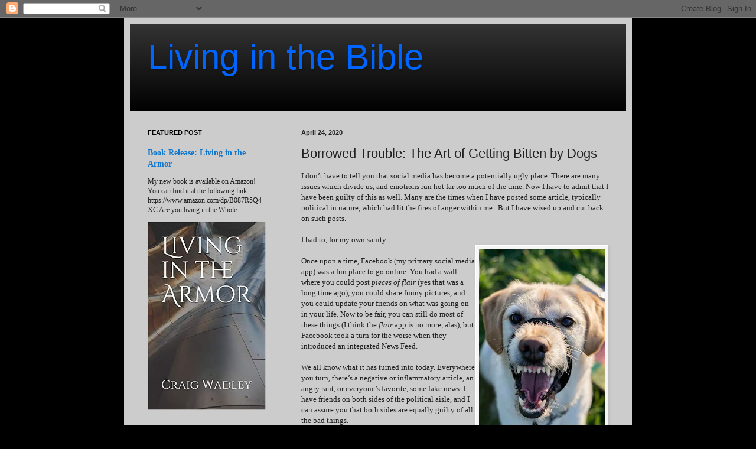

--- FILE ---
content_type: text/html; charset=UTF-8
request_url: https://www.livinginthebible.com/2020/04/borrowed-trouble-art-of-getting-bitten.html
body_size: 21409
content:
<!DOCTYPE html>
<html class='v2' dir='ltr' xmlns='http://www.w3.org/1999/xhtml' xmlns:b='http://www.google.com/2005/gml/b' xmlns:data='http://www.google.com/2005/gml/data' xmlns:expr='http://www.google.com/2005/gml/expr'>
<head>
<link href='https://www.blogger.com/static/v1/widgets/335934321-css_bundle_v2.css' rel='stylesheet' type='text/css'/>
<meta content='width=1100' name='viewport'/>
<meta content='text/html; charset=UTF-8' http-equiv='Content-Type'/>
<meta content='blogger' name='generator'/>
<link href='https://www.livinginthebible.com/favicon.ico' rel='icon' type='image/x-icon'/>
<link href='https://www.livinginthebible.com/2020/04/borrowed-trouble-art-of-getting-bitten.html' rel='canonical'/>
<link rel="alternate" type="application/atom+xml" title="Living in the Bible - Atom" href="https://www.livinginthebible.com/feeds/posts/default" />
<link rel="alternate" type="application/rss+xml" title="Living in the Bible - RSS" href="https://www.livinginthebible.com/feeds/posts/default?alt=rss" />
<link rel="service.post" type="application/atom+xml" title="Living in the Bible - Atom" href="https://www.blogger.com/feeds/3773282445530828039/posts/default" />

<link rel="alternate" type="application/atom+xml" title="Living in the Bible - Atom" href="https://www.livinginthebible.com/feeds/3846238727738951332/comments/default" />
<!--Can't find substitution for tag [blog.ieCssRetrofitLinks]-->
<link href='https://blogger.googleusercontent.com/img/b/R29vZ2xl/AVvXsEghZ5OEigM1KSkic76ZMhye-k-oyITVHw91e5_2X5IE8vCc4-IxVu3Uo-xgvovlG-F2KH7sTbCFJ7l7lXhfPDX28joZPjY2rSq-9z3iGoU_rcGU39O9EN99FU7avBe32vsB454TPB9IVko/s320/labradoodle-1499231_1920.jpg' rel='image_src'/>
<meta content='I don’t have to tell you that social media has become a potentially ugly place. There are many issues which divide us, and emotions run hot far too much of the time. Now I have to admit that I have been guilty of this as well. Many are the times when I have posted some article, typically political in nature, which had lit the fires of anger within me.  But I have wised up and cut back on such posts.

I had to, for my own sanity.

Once upon a time, Facebook (my primary social media app) was a fun place to go online. You had a wall where you could post pieces of flair (yes that was a long time ago), you could share funny pictures, and you could update your friends on what was going on in your life. Now to be fair, you can still do most of these things (I think the flair app is no more, alas), but Facebook took a turn for the worse when they introduced an integrated News Feed.

We all know what it has turned into today. Everywhere you turn, there’s a negative or inflammatory article, an angry rant, or everyone’s favorite, some fake news. I have friends on both sides of the political aisle, and I can assure you that both sides are equally guilty of all the bad things.

Angry, profanity-ridden rants? Both sides.
Negative, divisive opinion pieces? Both sides.
Fake news? Both sides.
Unnecessarily hostile attitudes? Let me assure you, this too is coming from both sides.

Why?

Not to sound cliché, but it all comes down to human nature. Humanity is prone to sin. Anger in particular is a difficult sin to deal with, because at its core, anger itself is not a sin at all. Anger is a useful emotion when it alerts you that something is not right in a certain situation, but it transforms into a sin when it becomes a guiding force in your actions: when you are no longer in control of your anger, and it takes control of you. What we see on social media is anger run amok, being discharged without fear of consequence. After all, this is Murica, and we have freedom of speech, right?

Let’s try to remember that just because you can do something doesn’t mean that you should do it. One of the biggest factors that I see coming into play over and over again (and one of which I must admit I have been guilty), is when people become angry over trouble which is not theirs or over which they have little influence. The Bible speaks to this very problem…

Like a man who seizes a wild dog by the ears, so is anyone who walks by and meddles in someone else’s argument.
~Proverbs 26:17 (VOICE)

Now there are some who will say that many of these big problems affect everyone, and we all should play a part in addressing them: climate change, human rights, immigration, politics, and everyone’s current favorite, COVID-19 are just a few of the topics creating a virtual maelstrom in cyberspace. To be fair, these things do have far-reaching effects, and the decisions made concerning them will certainly affect great numbers of people. 

Where we go wrong is with the choosing up of teams. What should happen is the free exchange of ideas which might be possible solutions, analysis and discussion of the options, and action taken based on the most likely outcomes of each possible scenario. Instead, social media has become a world of red vs. blue, regardless of which solutions might be more effective. We chime in with our opinions, certain that we are in the right, and become angry if someone disagrees.

Let’s be honest. You know that placing an opinion out there via social media is going to draw feedback. That’s why we do it, actually. We like it when people agree with us, and we post things which vent our frustrations about a certain topic, hoping for responses which validate our opinions. The problem is, not everyone is going to agree with you.

Now personally, I enjoy a good debate. But let me be clear: a debate is when people are presenting arguments for or against certain possible solutions in hopes of finding the most beneficial course of action. Many times it means finding compromises where everyone gets something that they want, if not all of what they want. But compromise is not a team sport, and our public discourse has degraded into a gladiatorial arena where only the loudest and angriest appear to survive. We’ve adopted a Superbowl attitude towards life, where the winner takes all, and the loser is “on the wrong side of history.”

What we tend to see is this: someone posts an opinion online; someone comments with a differing opinion; anger erupts. How do we avoid the anger?

One way is to do what I have begun to do, and that’s just walk away. Keep scrolling. Sometimes making that comment which you really thought was a reasonable bit of wisdom is going to be met with unexpected anger, venom, and vitriol. And if we’re honest, sometimes we are the ones guilty of typing the first angry or borderline disrespectful response. Either way, by making our comment, we’ve essentially walked up to a wild dog and yanked on its ears.

Don’t be surprised when that dog bites.

Ultimately, there is exactly one human being over which you have control, and that’s yourself. Don’t make the mistake of trying to change everyone’s mind to agree with your own opinions on certain topics. Worse yet, don’t think that your solution is the only possible solution. When you see that post that rubs you the wrong way, you might be better off - everyone might be better off - if you just leave it alone.

This is a lesson I have learned the hard way. As I mentioned before, I like debates. I have found a handful of people online with whom I can engage in actual exchanges of ideas. I’ve changed some minds a time or two, and I’ve had mine changed sometimes as well. But finding those folks who are willing to banter without giving in to anger has not been easy. I’ve been unfriended several times as the result of offering my opinion when it apparently was not welcomed - and to be clear, I make every effort to be congenial and conversational rather than confrontational when it comes to debating the economy, politics, immigration, or whatever the topic may be. Sometimes, no matter how nicely you try to approach it, that dog is going to turn around and bite you.

To put a fine point on it: I’ve learned that sometimes it’s better to just keep my mouth shut.

Ironically, this very article I’m writing will probably evoke some very strong reactions, whether in agreement or in opposition. Many who agree will probably be of the mind that “It’s my wall and I can post my opinions here and if you don’t like it just keep scrolling.” As for myself, I welcome differing opinions, so long as they are presented respectfully.

And trolls don’t bother me. 

My closing bit of advice to anyone who has read this far is this: don’t borrow trouble. If you see something online that makes you angry, take a deep breath, count to ten, and ask yourself if responding to it will actually accomplish anything positive for the other person. Don’t let making yourself feel good, smart, or powerful be a determining factor. In other words, practice the golden rule…

Treat others as you want them to treat you.
~Luke 6:31 (TLB)' name='description'/>
<meta content='https://www.livinginthebible.com/2020/04/borrowed-trouble-art-of-getting-bitten.html' property='og:url'/>
<meta content='Borrowed Trouble: The Art of Getting Bitten by Dogs' property='og:title'/>
<meta content='I don’t have to tell you that social media has become a potentially ugly place. There are many issues which divide us, and emotions run hot far too much of the time. Now I have to admit that I have been guilty of this as well. Many are the times when I have posted some article, typically political in nature, which had lit the fires of anger within me.  But I have wised up and cut back on such posts.

I had to, for my own sanity.

Once upon a time, Facebook (my primary social media app) was a fun place to go online. You had a wall where you could post pieces of flair (yes that was a long time ago), you could share funny pictures, and you could update your friends on what was going on in your life. Now to be fair, you can still do most of these things (I think the flair app is no more, alas), but Facebook took a turn for the worse when they introduced an integrated News Feed.

We all know what it has turned into today. Everywhere you turn, there’s a negative or inflammatory article, an angry rant, or everyone’s favorite, some fake news. I have friends on both sides of the political aisle, and I can assure you that both sides are equally guilty of all the bad things.

Angry, profanity-ridden rants? Both sides.
Negative, divisive opinion pieces? Both sides.
Fake news? Both sides.
Unnecessarily hostile attitudes? Let me assure you, this too is coming from both sides.

Why?

Not to sound cliché, but it all comes down to human nature. Humanity is prone to sin. Anger in particular is a difficult sin to deal with, because at its core, anger itself is not a sin at all. Anger is a useful emotion when it alerts you that something is not right in a certain situation, but it transforms into a sin when it becomes a guiding force in your actions: when you are no longer in control of your anger, and it takes control of you. What we see on social media is anger run amok, being discharged without fear of consequence. After all, this is Murica, and we have freedom of speech, right?

Let’s try to remember that just because you can do something doesn’t mean that you should do it. One of the biggest factors that I see coming into play over and over again (and one of which I must admit I have been guilty), is when people become angry over trouble which is not theirs or over which they have little influence. The Bible speaks to this very problem…

Like a man who seizes a wild dog by the ears, so is anyone who walks by and meddles in someone else’s argument.
~Proverbs 26:17 (VOICE)

Now there are some who will say that many of these big problems affect everyone, and we all should play a part in addressing them: climate change, human rights, immigration, politics, and everyone’s current favorite, COVID-19 are just a few of the topics creating a virtual maelstrom in cyberspace. To be fair, these things do have far-reaching effects, and the decisions made concerning them will certainly affect great numbers of people. 

Where we go wrong is with the choosing up of teams. What should happen is the free exchange of ideas which might be possible solutions, analysis and discussion of the options, and action taken based on the most likely outcomes of each possible scenario. Instead, social media has become a world of red vs. blue, regardless of which solutions might be more effective. We chime in with our opinions, certain that we are in the right, and become angry if someone disagrees.

Let’s be honest. You know that placing an opinion out there via social media is going to draw feedback. That’s why we do it, actually. We like it when people agree with us, and we post things which vent our frustrations about a certain topic, hoping for responses which validate our opinions. The problem is, not everyone is going to agree with you.

Now personally, I enjoy a good debate. But let me be clear: a debate is when people are presenting arguments for or against certain possible solutions in hopes of finding the most beneficial course of action. Many times it means finding compromises where everyone gets something that they want, if not all of what they want. But compromise is not a team sport, and our public discourse has degraded into a gladiatorial arena where only the loudest and angriest appear to survive. We’ve adopted a Superbowl attitude towards life, where the winner takes all, and the loser is “on the wrong side of history.”

What we tend to see is this: someone posts an opinion online; someone comments with a differing opinion; anger erupts. How do we avoid the anger?

One way is to do what I have begun to do, and that’s just walk away. Keep scrolling. Sometimes making that comment which you really thought was a reasonable bit of wisdom is going to be met with unexpected anger, venom, and vitriol. And if we’re honest, sometimes we are the ones guilty of typing the first angry or borderline disrespectful response. Either way, by making our comment, we’ve essentially walked up to a wild dog and yanked on its ears.

Don’t be surprised when that dog bites.

Ultimately, there is exactly one human being over which you have control, and that’s yourself. Don’t make the mistake of trying to change everyone’s mind to agree with your own opinions on certain topics. Worse yet, don’t think that your solution is the only possible solution. When you see that post that rubs you the wrong way, you might be better off - everyone might be better off - if you just leave it alone.

This is a lesson I have learned the hard way. As I mentioned before, I like debates. I have found a handful of people online with whom I can engage in actual exchanges of ideas. I’ve changed some minds a time or two, and I’ve had mine changed sometimes as well. But finding those folks who are willing to banter without giving in to anger has not been easy. I’ve been unfriended several times as the result of offering my opinion when it apparently was not welcomed - and to be clear, I make every effort to be congenial and conversational rather than confrontational when it comes to debating the economy, politics, immigration, or whatever the topic may be. Sometimes, no matter how nicely you try to approach it, that dog is going to turn around and bite you.

To put a fine point on it: I’ve learned that sometimes it’s better to just keep my mouth shut.

Ironically, this very article I’m writing will probably evoke some very strong reactions, whether in agreement or in opposition. Many who agree will probably be of the mind that “It’s my wall and I can post my opinions here and if you don’t like it just keep scrolling.” As for myself, I welcome differing opinions, so long as they are presented respectfully.

And trolls don’t bother me. 

My closing bit of advice to anyone who has read this far is this: don’t borrow trouble. If you see something online that makes you angry, take a deep breath, count to ten, and ask yourself if responding to it will actually accomplish anything positive for the other person. Don’t let making yourself feel good, smart, or powerful be a determining factor. In other words, practice the golden rule…

Treat others as you want them to treat you.
~Luke 6:31 (TLB)' property='og:description'/>
<meta content='https://blogger.googleusercontent.com/img/b/R29vZ2xl/AVvXsEghZ5OEigM1KSkic76ZMhye-k-oyITVHw91e5_2X5IE8vCc4-IxVu3Uo-xgvovlG-F2KH7sTbCFJ7l7lXhfPDX28joZPjY2rSq-9z3iGoU_rcGU39O9EN99FU7avBe32vsB454TPB9IVko/w1200-h630-p-k-no-nu/labradoodle-1499231_1920.jpg' property='og:image'/>
<title>Living in the Bible: Borrowed Trouble: The Art of Getting Bitten by Dogs</title>
<style id='page-skin-1' type='text/css'><!--
/*
-----------------------------------------------
Blogger Template Style
Name:     Simple
Designer: Blogger
URL:      www.blogger.com
----------------------------------------------- */
/* Content
----------------------------------------------- */
body {
font: normal normal 12px Georgia, Utopia, 'Palatino Linotype', Palatino, serif;
color: #222222;
background: #000000 none repeat scroll top left;
padding: 0 40px 40px 40px;
}
html body .region-inner {
min-width: 0;
max-width: 100%;
width: auto;
}
h2 {
font-size: 22px;
}
a:link {
text-decoration:none;
color: #1177cc;
}
a:visited {
text-decoration:none;
color: #888888;
}
a:hover {
text-decoration:underline;
color: #0065ff;
}
.body-fauxcolumn-outer .fauxcolumn-inner {
background: transparent none repeat scroll top left;
_background-image: none;
}
.body-fauxcolumn-outer .cap-top {
position: absolute;
z-index: 1;
height: 400px;
width: 100%;
}
.body-fauxcolumn-outer .cap-top .cap-left {
width: 100%;
background: transparent none repeat-x scroll top left;
_background-image: none;
}
.content-outer {
-moz-box-shadow: 0 0 40px rgba(0, 0, 0, .15);
-webkit-box-shadow: 0 0 5px rgba(0, 0, 0, .15);
-goog-ms-box-shadow: 0 0 10px #333333;
box-shadow: 0 0 40px rgba(0, 0, 0, .15);
margin-bottom: 1px;
}
.content-inner {
padding: 10px 10px;
}
.content-inner {
background-color: #cccccc;
}
/* Header
----------------------------------------------- */
.header-outer {
background: #000000 url(https://resources.blogblog.com/blogblog/data/1kt/simple/gradients_light.png) repeat-x scroll 0 -400px;
_background-image: none;
}
.Header h1 {
font: normal normal 60px Impact, sans-serif;
color: #0065ff;
text-shadow: 1px 2px 3px rgba(0, 0, 0, .2);
}
.Header h1 a {
color: #0065ff;
}
.Header .description {
font-size: 140%;
color: #eeeeee;
}
.header-inner .Header .titlewrapper {
padding: 22px 30px;
}
.header-inner .Header .descriptionwrapper {
padding: 0 30px;
}
/* Tabs
----------------------------------------------- */
.tabs-inner .section:first-child {
border-top: 0 solid #eeeeee;
}
.tabs-inner .section:first-child ul {
margin-top: -0;
border-top: 0 solid #eeeeee;
border-left: 0 solid #eeeeee;
border-right: 0 solid #eeeeee;
}
.tabs-inner .widget ul {
background: #f5f5f5 url(https://resources.blogblog.com/blogblog/data/1kt/simple/gradients_light.png) repeat-x scroll 0 -800px;
_background-image: none;
border-bottom: 1px solid #eeeeee;
margin-top: 0;
margin-left: -30px;
margin-right: -30px;
}
.tabs-inner .widget li a {
display: inline-block;
padding: .6em 1em;
font: normal normal 14px Arial, Tahoma, Helvetica, FreeSans, sans-serif;
color: #999999;
border-left: 1px solid #cccccc;
border-right: 1px solid #eeeeee;
}
.tabs-inner .widget li:first-child a {
border-left: none;
}
.tabs-inner .widget li.selected a, .tabs-inner .widget li a:hover {
color: #000000;
background-color: #eeeeee;
text-decoration: none;
}
/* Columns
----------------------------------------------- */
.main-outer {
border-top: 0 solid #eeeeee;
}
.fauxcolumn-left-outer .fauxcolumn-inner {
border-right: 1px solid #eeeeee;
}
.fauxcolumn-right-outer .fauxcolumn-inner {
border-left: 1px solid #eeeeee;
}
/* Headings
----------------------------------------------- */
div.widget > h2,
div.widget h2.title {
margin: 0 0 1em 0;
font: normal bold 11px Arial, Tahoma, Helvetica, FreeSans, sans-serif;
color: #000000;
}
/* Widgets
----------------------------------------------- */
.widget .zippy {
color: #999999;
text-shadow: 2px 2px 1px rgba(0, 0, 0, .1);
}
.widget .popular-posts ul {
list-style: none;
}
/* Posts
----------------------------------------------- */
h2.date-header {
font: normal bold 11px Arial, Tahoma, Helvetica, FreeSans, sans-serif;
}
.date-header span {
background-color: rgba(0, 0, 0, 0);
color: #222222;
padding: inherit;
letter-spacing: inherit;
margin: inherit;
}
.main-inner {
padding-top: 30px;
padding-bottom: 30px;
}
.main-inner .column-center-inner {
padding: 0 15px;
}
.main-inner .column-center-inner .section {
margin: 0 15px;
}
.post {
margin: 0 0 25px 0;
}
h3.post-title, .comments h4 {
font: normal normal 22px Impact, sans-serif;
margin: .75em 0 0;
}
.post-body {
font-size: 110%;
line-height: 1.4;
position: relative;
}
.post-body img, .post-body .tr-caption-container, .Profile img, .Image img,
.BlogList .item-thumbnail img {
padding: 2px;
background: #f5f5f5;
border: 1px solid #ffffff;
-moz-box-shadow: 1px 1px 5px rgba(0, 0, 0, .1);
-webkit-box-shadow: 1px 1px 5px rgba(0, 0, 0, .1);
box-shadow: 1px 1px 5px rgba(0, 0, 0, .1);
}
.post-body img, .post-body .tr-caption-container {
padding: 5px;
}
.post-body .tr-caption-container {
color: #1177cc;
}
.post-body .tr-caption-container img {
padding: 0;
background: transparent;
border: none;
-moz-box-shadow: 0 0 0 rgba(0, 0, 0, .1);
-webkit-box-shadow: 0 0 0 rgba(0, 0, 0, .1);
box-shadow: 0 0 0 rgba(0, 0, 0, .1);
}
.post-header {
margin: 0 0 1.5em;
line-height: 1.6;
font-size: 90%;
}
.post-footer {
margin: 20px -2px 0;
padding: 5px 10px;
color: #444444;
background-color: #eeeeee;
border-bottom: 1px solid #cccccc;
line-height: 1.6;
font-size: 90%;
}
#comments .comment-author {
padding-top: 1.5em;
border-top: 1px solid #eeeeee;
background-position: 0 1.5em;
}
#comments .comment-author:first-child {
padding-top: 0;
border-top: none;
}
.avatar-image-container {
margin: .2em 0 0;
}
#comments .avatar-image-container img {
border: 1px solid #ffffff;
}
/* Comments
----------------------------------------------- */
.comments .comments-content .icon.blog-author {
background-repeat: no-repeat;
background-image: url([data-uri]);
}
.comments .comments-content .loadmore a {
border-top: 1px solid #999999;
border-bottom: 1px solid #999999;
}
.comments .comment-thread.inline-thread {
background-color: #eeeeee;
}
.comments .continue {
border-top: 2px solid #999999;
}
/* Accents
---------------------------------------------- */
.section-columns td.columns-cell {
border-left: 1px solid #eeeeee;
}
.blog-pager {
background: transparent none no-repeat scroll top center;
}
.blog-pager-older-link, .home-link,
.blog-pager-newer-link {
background-color: #cccccc;
padding: 5px;
}
.footer-outer {
border-top: 0 dashed #bbbbbb;
}
/* Mobile
----------------------------------------------- */
body.mobile  {
background-size: auto;
}
.mobile .body-fauxcolumn-outer {
background: transparent none repeat scroll top left;
}
.mobile .body-fauxcolumn-outer .cap-top {
background-size: 100% auto;
}
.mobile .content-outer {
-webkit-box-shadow: 0 0 3px rgba(0, 0, 0, .15);
box-shadow: 0 0 3px rgba(0, 0, 0, .15);
}
.mobile .tabs-inner .widget ul {
margin-left: 0;
margin-right: 0;
}
.mobile .post {
margin: 0;
}
.mobile .main-inner .column-center-inner .section {
margin: 0;
}
.mobile .date-header span {
padding: 0.1em 10px;
margin: 0 -10px;
}
.mobile h3.post-title {
margin: 0;
}
.mobile .blog-pager {
background: transparent none no-repeat scroll top center;
}
.mobile .footer-outer {
border-top: none;
}
.mobile .main-inner, .mobile .footer-inner {
background-color: #cccccc;
}
.mobile-index-contents {
color: #222222;
}
.mobile-link-button {
background-color: #1177cc;
}
.mobile-link-button a:link, .mobile-link-button a:visited {
color: #ffffff;
}
.mobile .tabs-inner .section:first-child {
border-top: none;
}
.mobile .tabs-inner .PageList .widget-content {
background-color: #eeeeee;
color: #000000;
border-top: 1px solid #eeeeee;
border-bottom: 1px solid #eeeeee;
}
.mobile .tabs-inner .PageList .widget-content .pagelist-arrow {
border-left: 1px solid #eeeeee;
}

--></style>
<style id='template-skin-1' type='text/css'><!--
body {
min-width: 860px;
}
.content-outer, .content-fauxcolumn-outer, .region-inner {
min-width: 860px;
max-width: 860px;
_width: 860px;
}
.main-inner .columns {
padding-left: 260px;
padding-right: 0px;
}
.main-inner .fauxcolumn-center-outer {
left: 260px;
right: 0px;
/* IE6 does not respect left and right together */
_width: expression(this.parentNode.offsetWidth -
parseInt("260px") -
parseInt("0px") + 'px');
}
.main-inner .fauxcolumn-left-outer {
width: 260px;
}
.main-inner .fauxcolumn-right-outer {
width: 0px;
}
.main-inner .column-left-outer {
width: 260px;
right: 100%;
margin-left: -260px;
}
.main-inner .column-right-outer {
width: 0px;
margin-right: -0px;
}
#layout {
min-width: 0;
}
#layout .content-outer {
min-width: 0;
width: 800px;
}
#layout .region-inner {
min-width: 0;
width: auto;
}
body#layout div.add_widget {
padding: 8px;
}
body#layout div.add_widget a {
margin-left: 32px;
}
--></style>
<!-- Google tag (gtag.js) -->
<script async='true' src='https://www.googletagmanager.com/gtag/js?id=G-3F7WPF9RPX'></script>
<script>
        window.dataLayer = window.dataLayer || [];
        function gtag(){dataLayer.push(arguments);}
        gtag('js', new Date());
        gtag('config', 'G-3F7WPF9RPX');
      </script>
<script async='async' src='https://pagead2.googlesyndication.com/pagead/js/adsbygoogle.js'></script>
<script>
  (adsbygoogle = window.adsbygoogle || []).push({
    google_ad_client: "ca-pub-6582137178364825",
    enable_page_level_ads: true
  });
</script>
<meta content='ulzXq_ncRmiYqDDGOSb0Rng3hWSkR73FW2kzIj7x03A' name='google-site-verification'/>
<link href='https://www.blogger.com/dyn-css/authorization.css?targetBlogID=3773282445530828039&amp;zx=7c5cde5a-1969-423f-bfb0-64ebc80a747e' media='none' onload='if(media!=&#39;all&#39;)media=&#39;all&#39;' rel='stylesheet'/><noscript><link href='https://www.blogger.com/dyn-css/authorization.css?targetBlogID=3773282445530828039&amp;zx=7c5cde5a-1969-423f-bfb0-64ebc80a747e' rel='stylesheet'/></noscript>
<meta name='google-adsense-platform-account' content='ca-host-pub-1556223355139109'/>
<meta name='google-adsense-platform-domain' content='blogspot.com'/>

<!-- data-ad-client=ca-pub-6582137178364825 -->

</head>
<body class='loading variant-bold'>
<div class='navbar section' id='navbar' name='Navbar'><div class='widget Navbar' data-version='1' id='Navbar1'><script type="text/javascript">
    function setAttributeOnload(object, attribute, val) {
      if(window.addEventListener) {
        window.addEventListener('load',
          function(){ object[attribute] = val; }, false);
      } else {
        window.attachEvent('onload', function(){ object[attribute] = val; });
      }
    }
  </script>
<div id="navbar-iframe-container"></div>
<script type="text/javascript" src="https://apis.google.com/js/platform.js"></script>
<script type="text/javascript">
      gapi.load("gapi.iframes:gapi.iframes.style.bubble", function() {
        if (gapi.iframes && gapi.iframes.getContext) {
          gapi.iframes.getContext().openChild({
              url: 'https://www.blogger.com/navbar/3773282445530828039?po\x3d3846238727738951332\x26origin\x3dhttps://www.livinginthebible.com',
              where: document.getElementById("navbar-iframe-container"),
              id: "navbar-iframe"
          });
        }
      });
    </script><script type="text/javascript">
(function() {
var script = document.createElement('script');
script.type = 'text/javascript';
script.src = '//pagead2.googlesyndication.com/pagead/js/google_top_exp.js';
var head = document.getElementsByTagName('head')[0];
if (head) {
head.appendChild(script);
}})();
</script>
</div></div>
<div class='body-fauxcolumns'>
<div class='fauxcolumn-outer body-fauxcolumn-outer'>
<div class='cap-top'>
<div class='cap-left'></div>
<div class='cap-right'></div>
</div>
<div class='fauxborder-left'>
<div class='fauxborder-right'></div>
<div class='fauxcolumn-inner'>
</div>
</div>
<div class='cap-bottom'>
<div class='cap-left'></div>
<div class='cap-right'></div>
</div>
</div>
</div>
<div class='content'>
<div class='content-fauxcolumns'>
<div class='fauxcolumn-outer content-fauxcolumn-outer'>
<div class='cap-top'>
<div class='cap-left'></div>
<div class='cap-right'></div>
</div>
<div class='fauxborder-left'>
<div class='fauxborder-right'></div>
<div class='fauxcolumn-inner'>
</div>
</div>
<div class='cap-bottom'>
<div class='cap-left'></div>
<div class='cap-right'></div>
</div>
</div>
</div>
<div class='content-outer'>
<div class='content-cap-top cap-top'>
<div class='cap-left'></div>
<div class='cap-right'></div>
</div>
<div class='fauxborder-left content-fauxborder-left'>
<div class='fauxborder-right content-fauxborder-right'></div>
<div class='content-inner'>
<header>
<div class='header-outer'>
<div class='header-cap-top cap-top'>
<div class='cap-left'></div>
<div class='cap-right'></div>
</div>
<div class='fauxborder-left header-fauxborder-left'>
<div class='fauxborder-right header-fauxborder-right'></div>
<div class='region-inner header-inner'>
<div class='header section' id='header' name='Header'><div class='widget Header' data-version='1' id='Header1'>
<div id='header-inner'>
<div class='titlewrapper'>
<h1 class='title'>
<a href='https://www.livinginthebible.com/'>
Living in the Bible
</a>
</h1>
</div>
<div class='descriptionwrapper'>
<p class='description'><span>
</span></p>
</div>
</div>
</div></div>
</div>
</div>
<div class='header-cap-bottom cap-bottom'>
<div class='cap-left'></div>
<div class='cap-right'></div>
</div>
</div>
</header>
<div class='tabs-outer'>
<div class='tabs-cap-top cap-top'>
<div class='cap-left'></div>
<div class='cap-right'></div>
</div>
<div class='fauxborder-left tabs-fauxborder-left'>
<div class='fauxborder-right tabs-fauxborder-right'></div>
<div class='region-inner tabs-inner'>
<div class='tabs no-items section' id='crosscol' name='Cross-Column'></div>
<div class='tabs no-items section' id='crosscol-overflow' name='Cross-Column 2'></div>
</div>
</div>
<div class='tabs-cap-bottom cap-bottom'>
<div class='cap-left'></div>
<div class='cap-right'></div>
</div>
</div>
<div class='main-outer'>
<div class='main-cap-top cap-top'>
<div class='cap-left'></div>
<div class='cap-right'></div>
</div>
<div class='fauxborder-left main-fauxborder-left'>
<div class='fauxborder-right main-fauxborder-right'></div>
<div class='region-inner main-inner'>
<div class='columns fauxcolumns'>
<div class='fauxcolumn-outer fauxcolumn-center-outer'>
<div class='cap-top'>
<div class='cap-left'></div>
<div class='cap-right'></div>
</div>
<div class='fauxborder-left'>
<div class='fauxborder-right'></div>
<div class='fauxcolumn-inner'>
</div>
</div>
<div class='cap-bottom'>
<div class='cap-left'></div>
<div class='cap-right'></div>
</div>
</div>
<div class='fauxcolumn-outer fauxcolumn-left-outer'>
<div class='cap-top'>
<div class='cap-left'></div>
<div class='cap-right'></div>
</div>
<div class='fauxborder-left'>
<div class='fauxborder-right'></div>
<div class='fauxcolumn-inner'>
</div>
</div>
<div class='cap-bottom'>
<div class='cap-left'></div>
<div class='cap-right'></div>
</div>
</div>
<div class='fauxcolumn-outer fauxcolumn-right-outer'>
<div class='cap-top'>
<div class='cap-left'></div>
<div class='cap-right'></div>
</div>
<div class='fauxborder-left'>
<div class='fauxborder-right'></div>
<div class='fauxcolumn-inner'>
</div>
</div>
<div class='cap-bottom'>
<div class='cap-left'></div>
<div class='cap-right'></div>
</div>
</div>
<!-- corrects IE6 width calculation -->
<div class='columns-inner'>
<div class='column-center-outer'>
<div class='column-center-inner'>
<div class='main section' id='main' name='Main'><div class='widget Blog' data-version='1' id='Blog1'>
<div class='blog-posts hfeed'>

          <div class="date-outer">
        
<h2 class='date-header'><span>April 24, 2020</span></h2>

          <div class="date-posts">
        
<div class='post-outer'>
<div class='post hentry uncustomized-post-template' itemprop='blogPost' itemscope='itemscope' itemtype='http://schema.org/BlogPosting'>
<meta content='https://blogger.googleusercontent.com/img/b/R29vZ2xl/AVvXsEghZ5OEigM1KSkic76ZMhye-k-oyITVHw91e5_2X5IE8vCc4-IxVu3Uo-xgvovlG-F2KH7sTbCFJ7l7lXhfPDX28joZPjY2rSq-9z3iGoU_rcGU39O9EN99FU7avBe32vsB454TPB9IVko/s320/labradoodle-1499231_1920.jpg' itemprop='image_url'/>
<meta content='3773282445530828039' itemprop='blogId'/>
<meta content='3846238727738951332' itemprop='postId'/>
<a name='3846238727738951332'></a>
<h3 class='post-title entry-title' itemprop='name'>
Borrowed Trouble: The Art of Getting Bitten by Dogs
</h3>
<div class='post-header'>
<div class='post-header-line-1'></div>
</div>
<div class='post-body entry-content' id='post-body-3846238727738951332' itemprop='articleBody'>
<div class="MsoNormalCxSpFirst">
<span style="line-height: 115%;"><span style="font-family: Georgia, Times New Roman, serif;">I don&#8217;t have to tell you that social media has become
a potentially ugly place. There are many issues which divide us, and emotions
run hot far too much of the time. Now I have to admit that I have been guilty
of this as well. Many are the times when I have posted some article, typically
political in nature, which had lit the fires of anger within me.&nbsp; But I have wised up and cut back on such
posts.<o:p></o:p></span></span></div>
<div class="MsoNormalCxSpMiddle">
<br /></div>
<div class="MsoNormalCxSpMiddle">
<span style="line-height: 115%;"><span style="font-family: Georgia, Times New Roman, serif;">I had to, for my own sanity.<o:p></o:p></span></span></div>
<table cellpadding="0" cellspacing="0" class="tr-caption-container" style="float: right; text-align: center;"><tbody>
<tr><td style="text-align: center;"><a href="https://blogger.googleusercontent.com/img/b/R29vZ2xl/AVvXsEghZ5OEigM1KSkic76ZMhye-k-oyITVHw91e5_2X5IE8vCc4-IxVu3Uo-xgvovlG-F2KH7sTbCFJ7l7lXhfPDX28joZPjY2rSq-9z3iGoU_rcGU39O9EN99FU7avBe32vsB454TPB9IVko/s1600/labradoodle-1499231_1920.jpg" imageanchor="1" style="margin-left: auto; margin-right: auto;"><span style="font-size: x-small;"><img border="0" data-original-height="1600" data-original-width="1067" height="320" src="https://blogger.googleusercontent.com/img/b/R29vZ2xl/AVvXsEghZ5OEigM1KSkic76ZMhye-k-oyITVHw91e5_2X5IE8vCc4-IxVu3Uo-xgvovlG-F2KH7sTbCFJ7l7lXhfPDX28joZPjY2rSq-9z3iGoU_rcGU39O9EN99FU7avBe32vsB454TPB9IVko/s320-rw/labradoodle-1499231_1920.jpg" width="213" /></span></a></td></tr>
<tr><td class="tr-caption" style="text-align: center;"><span style="color: #191b26; font-family: &quot;Open Sans&quot;, sans-serif; margin: 0px; white-space: nowrap;"><span style="font-size: xx-small;">Image by&nbsp;<a href="https://pixabay.com/users/GemmaRay23-2870035/?utm_source=link-attribution&amp;utm_medium=referral&amp;utm_campaign=image&amp;utm_content=1499231" style="color: #191b26; cursor: pointer; margin: 0px; outline: 0px !important;">GemmaRay23</a>&nbsp;from&nbsp;<a href="https://pixabay.com/?utm_source=link-attribution&amp;utm_medium=referral&amp;utm_campaign=image&amp;utm_content=1499231" style="color: #191b26; cursor: pointer; margin: 0px; outline: 0px !important;">Pixabay</a></span></span><span style="background-color: white; color: #191b26; font-family: &quot;Open Sans&quot;, sans-serif; font-size: x-small; white-space: nowrap;">&nbsp;</span></td></tr>
</tbody></table>
<div class="MsoNormalCxSpMiddle">
<br /></div>
<div class="MsoNormalCxSpMiddle">
<span style="line-height: 115%;"><span style="font-family: Georgia, Times New Roman, serif;">Once upon a time, Facebook (my primary social media
app) was a fun place to go online. You had a wall where you could post <i>pieces of flair</i> (yes that was a long
time ago), you could share funny pictures, and you could update your friends on
what was going on in your life. Now to be fair, you can still do most of these
things (I think the <i>flair</i> app is no
more, alas), but Facebook took a turn for the worse when they introduced an
integrated News Feed.<o:p></o:p></span></span></div>
<div class="MsoNormalCxSpMiddle">
<br /></div>
<div class="MsoNormalCxSpMiddle">
<span style="line-height: 115%;"><span style="font-family: Georgia, Times New Roman, serif;">We all know what it has turned into today. Everywhere
you turn, there&#8217;s a negative or inflammatory article, an angry rant, or
everyone&#8217;s favorite, some fake news. I have friends on both sides of the
political aisle, and I can assure you that both sides are equally guilty of all
the bad things.<o:p></o:p></span></span></div>
<div class="MsoNormalCxSpMiddle">
<br /></div>
<div class="MsoNormalCxSpMiddle">
<span style="line-height: 115%;"><span style="font-family: Georgia, Times New Roman, serif;">Angry, profanity-ridden rants? Both sides.<o:p></o:p></span></span></div>
<div class="MsoNormalCxSpMiddle">
<span style="line-height: 115%;"><span style="font-family: Georgia, Times New Roman, serif;">Negative, divisive opinion pieces? Both sides.<o:p></o:p></span></span></div>
<div class="MsoNormalCxSpMiddle">
<span style="line-height: 115%;"><span style="font-family: Georgia, Times New Roman, serif;">Fake news? Both sides.<o:p></o:p></span></span></div>
<div class="MsoNormalCxSpMiddle">
<span style="line-height: 115%;"><span style="font-family: Georgia, Times New Roman, serif;">Unnecessarily hostile attitudes? Let me assure you,
this too is coming from both sides.<o:p></o:p></span></span></div>
<div class="MsoNormalCxSpMiddle">
<br /></div>
<div class="MsoNormalCxSpMiddle">
<span style="line-height: 115%;"><span style="font-family: Georgia, Times New Roman, serif;">Why?<o:p></o:p></span></span></div>
<div class="MsoNormalCxSpMiddle">
<span style="line-height: 115%;"><span style="font-family: Georgia, Times New Roman, serif;"></span></span></div>
<a name="more"></a><span style="font-family: Georgia, Times New Roman, serif;">&nbsp;</span><br />


<div class="MsoNormalCxSpMiddle">
<span style="line-height: 115%;"><span style="font-family: Georgia, Times New Roman, serif;">Not to sound cliché, but it all comes down to human
nature. Humanity is prone to sin. Anger in particular is a difficult sin to
deal with, because at its core, anger itself is not a sin at all. Anger is a
useful emotion when it alerts you that something is not right in a certain
situation, but it transforms into a sin when it becomes a guiding force in your
actions: when you are no longer in control of your anger, and it takes control
of you. What we see on social media is anger run amok, being discharged without
fear of consequence. After all, this is Murica, and we have freedom of speech,
right?<o:p></o:p></span></span></div>
<div class="MsoNormalCxSpMiddle">
<br /></div>
<div class="MsoNormalCxSpMiddle">
<span style="line-height: 115%;"><span style="font-family: Georgia, Times New Roman, serif;">Let&#8217;s try to remember that just because you <i>can</i> do something doesn&#8217;t mean that you <i>should</i> do it. One of the biggest factors
that I see coming into play over and over again (and one of which I must admit
I have been guilty), is when people become angry over trouble which is not
theirs or over which they have little influence. The Bible speaks to this very
problem&#8230;<o:p></o:p></span></span></div>
<div class="MsoNormalCxSpMiddle">
<br /></div>
<div class="MsoNormalCxSpMiddle">
<span style="font-family: Georgia, Times New Roman, serif;"><i><span style="line-height: 115%;">Like a man
who seizes a wild dog by the ears, so is anyone who walks by and meddles in
someone else&#8217;s argument.</span></i><span style="line-height: 115%;"><o:p></o:p></span></span></div>
<div class="MsoNormalCxSpMiddle">
<span style="line-height: 115%;"><span style="font-family: Georgia, Times New Roman, serif;">~<a href="https://www.biblegateway.com/verse/en/Proverbs%2026:17">Proverbs 26:17</a>
(VOICE)<o:p></o:p></span></span></div>
<div class="MsoNormalCxSpMiddle">
<br /></div>
<div class="MsoNormalCxSpMiddle">
<span style="line-height: 115%;"><span style="font-family: Georgia, Times New Roman, serif;">Now there are some who will say that many of these big
problems affect everyone, and we all should play a part in addressing them:
climate change, human rights, immigration, politics, and everyone&#8217;s current
favorite, COVID-19 are just a few of the topics creating a virtual maelstrom in
cyberspace. To be fair, these things <i>do</i>
have far-reaching effects, and the decisions made concerning them will certainly
affect great numbers of people. <o:p></o:p></span></span></div>
<div class="MsoNormalCxSpMiddle">
<br /></div>
<div class="MsoNormalCxSpMiddle">
<span style="line-height: 115%;"><span style="font-family: Georgia, Times New Roman, serif;">Where we go wrong is with the choosing up of teams.
What <i>should</i> happen is the free
exchange of ideas which might be possible solutions, analysis and discussion of
the options, and action taken based on the most likely outcomes of each
possible scenario. Instead, social media has become a world of red vs. blue,
regardless of which solutions might be more effective. We chime in with our
opinions, certain that we are in the right, and become angry if someone
disagrees.<o:p></o:p></span></span></div>
<div class="MsoNormalCxSpMiddle">
<br /></div>
<div class="MsoNormalCxSpMiddle">
<span style="line-height: 115%;"><span style="font-family: Georgia, Times New Roman, serif;">Let&#8217;s be honest. You know that placing an opinion out
there via social media is going to draw feedback. That&#8217;s why we do it,
actually. We like it when people agree with us, and we post things which vent
our frustrations about a certain topic, hoping for responses which validate our
opinions. The problem is, not everyone is going to agree with you.<o:p></o:p></span></span></div>
<div class="MsoNormalCxSpMiddle">
<br /></div>
<div class="MsoNormalCxSpMiddle">
<span style="line-height: 115%;"><span style="font-family: Georgia, Times New Roman, serif;">Now personally, I enjoy a good debate. But let me be
clear: a debate is when people are presenting arguments for or against certain
possible solutions in hopes of finding the most beneficial course of action.
Many times it means finding compromises where everyone gets something that they
want, if not all of what they want. But compromise is not a team sport, and our
public discourse has degraded into a gladiatorial arena where only the loudest
and angriest appear to survive. We&#8217;ve adopted a Superbowl attitude towards life,
where the winner takes all, and the loser is &#8220;on the wrong side of history.&#8221;<o:p></o:p></span></span></div>
<div class="MsoNormalCxSpMiddle">
<br /></div>
<div class="MsoNormalCxSpMiddle">
<span style="line-height: 115%;"><span style="font-family: Georgia, Times New Roman, serif;">What we tend to see is this: someone posts an opinion
online; someone comments with a differing opinion; anger erupts. How do we
avoid the anger?<o:p></o:p></span></span></div>
<div class="MsoNormalCxSpMiddle">
<br /></div>
<div class="MsoNormalCxSpMiddle">
<span style="line-height: 115%;"><span style="font-family: Georgia, Times New Roman, serif;">One way is to do what I have begun to do, and that&#8217;s just
walk away. Keep scrolling. Sometimes making that comment which you really
thought was a reasonable bit of wisdom is going to be met with unexpected
anger, venom, and vitriol. And if we&#8217;re honest, sometimes we are the ones
guilty of typing the first angry or borderline disrespectful response. Either
way, by making our comment, we&#8217;ve essentially walked up to a wild dog and
yanked on its ears.<o:p></o:p></span></span></div>
<div class="MsoNormalCxSpMiddle">
<br /></div>
<div class="MsoNormalCxSpMiddle">
<span style="line-height: 115%;"><span style="font-family: Georgia, Times New Roman, serif;">Don&#8217;t be surprised when that dog bites.<o:p></o:p></span></span></div>
<div class="MsoNormalCxSpMiddle">
<br /></div>
<div class="MsoNormalCxSpMiddle">
<span style="line-height: 115%;"><span style="font-family: Georgia, Times New Roman, serif;">Ultimately, there is exactly one human being over
which you have control, and that&#8217;s yourself. Don&#8217;t make the mistake of trying
to change everyone&#8217;s mind to agree with your own opinions on certain topics.
Worse yet, don&#8217;t think that your solution is the only possible solution. When
you see that post that rubs you the wrong way, you might be better off - <i>everyone </i>might be better off - if you
just leave it alone.<o:p></o:p></span></span></div>
<div class="MsoNormalCxSpMiddle">
<br /></div>
<div class="MsoNormalCxSpMiddle">
<span style="line-height: 115%;"><span style="font-family: Georgia, Times New Roman, serif;">This is a lesson I have learned the hard way. As I
mentioned before, I like debates. I have found a handful of people online with
whom I can engage in actual exchanges of ideas. I&#8217;ve changed some minds a time
or two, and I&#8217;ve had mine changed sometimes as well. But finding those folks
who are willing to banter without giving in to anger has not been easy. I&#8217;ve
been unfriended several times as the result of offering my opinion when it
apparently was not welcomed - and to be clear, I make every effort to be
congenial and conversational rather than confrontational when it comes to
debating the economy, politics, immigration, or whatever the topic may be.
Sometimes, no matter how nicely you try to approach it, that dog is going to
turn around and bite you.<o:p></o:p></span></span></div>
<div class="MsoNormalCxSpMiddle">
<br /></div>
<div class="MsoNormalCxSpMiddle">
<span style="line-height: 115%;"><span style="font-family: Georgia, Times New Roman, serif;">To put a fine point on it: I&#8217;ve learned that sometimes
it&#8217;s better to just keep my mouth shut.<o:p></o:p></span></span></div>
<div class="MsoNormalCxSpMiddle">
<br /></div>
<div class="MsoNormalCxSpMiddle">
<span style="line-height: 115%;"><span style="font-family: Georgia, Times New Roman, serif;">Ironically, this very article I&#8217;m writing will
probably evoke some very strong reactions, whether in agreement or in opposition.
Many who agree will probably be of the mind that <i>&#8220;It&#8217;s my wall and I can post my opinions here and if you don&#8217;t like it
just keep scrolling.&#8221; </i>As for myself, I welcome differing opinions, so long
as they are presented respectfully.<o:p></o:p></span></span></div>
<div class="MsoNormalCxSpMiddle">
<br /></div>
<div class="MsoNormalCxSpMiddle">
<span style="line-height: 115%;"><span style="font-family: Georgia, Times New Roman, serif;">And trolls don&#8217;t bother me. <o:p></o:p></span></span></div>
<div class="MsoNormalCxSpMiddle">
<br /></div>
<div class="MsoNormalCxSpMiddle">
<span style="line-height: 115%;"><span style="font-family: Georgia, Times New Roman, serif;">My closing bit of advice to anyone who has read this
far is this: don&#8217;t borrow trouble. If you see something online that makes you
angry, take a deep breath, count to ten, and ask yourself if responding to it
will actually accomplish anything positive for the other person. Don&#8217;t let
making yourself feel good, smart, or powerful be a determining factor. In other
words, practice the golden rule&#8230;<o:p></o:p></span></span></div>
<div class="MsoNormalCxSpMiddle">
<br /></div>
<div class="MsoNormalCxSpMiddle">
<i><span style="line-height: 115%;"><span style="font-family: Georgia, Times New Roman, serif;">Treat
others as you want them to treat you.<o:p></o:p></span></span></i></div>
<div class="MsoNormalCxSpMiddle">
<span style="line-height: 115%;"><span style="font-family: Georgia, Times New Roman, serif;">~<a href="https://www.biblegateway.com/verse/en/Luke%206:31">Luke 6:31</a> (TLB)<o:p></o:p></span></span></div>
<br />
<div style='clear: both;'></div>
</div>
<div class='post-footer'>
<div class='post-footer-line post-footer-line-1'>
<span class='post-author vcard'>
By
<span class='fn' itemprop='author' itemscope='itemscope' itemtype='http://schema.org/Person'>
<meta content='https://www.blogger.com/profile/00138881007530921753' itemprop='url'/>
<a class='g-profile' href='https://www.blogger.com/profile/00138881007530921753' rel='author' title='author profile'>
<span itemprop='name'>Craig Wadley</span>
</a>
</span>
</span>
<span class='post-timestamp'>
</span>
<span class='post-comment-link'>
</span>
<span class='post-icons'>
<span class='item-action'>
<a href='https://www.blogger.com/email-post/3773282445530828039/3846238727738951332' title='Email Post'>
<img alt='' class='icon-action' height='13' src='https://resources.blogblog.com/img/icon18_email.gif' width='18'/>
</a>
</span>
</span>
<div class='post-share-buttons goog-inline-block'>
<a class='goog-inline-block share-button sb-email' href='https://www.blogger.com/share-post.g?blogID=3773282445530828039&postID=3846238727738951332&target=email' target='_blank' title='Email This'><span class='share-button-link-text'>Email This</span></a><a class='goog-inline-block share-button sb-blog' href='https://www.blogger.com/share-post.g?blogID=3773282445530828039&postID=3846238727738951332&target=blog' onclick='window.open(this.href, "_blank", "height=270,width=475"); return false;' target='_blank' title='BlogThis!'><span class='share-button-link-text'>BlogThis!</span></a><a class='goog-inline-block share-button sb-twitter' href='https://www.blogger.com/share-post.g?blogID=3773282445530828039&postID=3846238727738951332&target=twitter' target='_blank' title='Share to X'><span class='share-button-link-text'>Share to X</span></a><a class='goog-inline-block share-button sb-facebook' href='https://www.blogger.com/share-post.g?blogID=3773282445530828039&postID=3846238727738951332&target=facebook' onclick='window.open(this.href, "_blank", "height=430,width=640"); return false;' target='_blank' title='Share to Facebook'><span class='share-button-link-text'>Share to Facebook</span></a><a class='goog-inline-block share-button sb-pinterest' href='https://www.blogger.com/share-post.g?blogID=3773282445530828039&postID=3846238727738951332&target=pinterest' target='_blank' title='Share to Pinterest'><span class='share-button-link-text'>Share to Pinterest</span></a>
</div>
</div>
<div class='post-footer-line post-footer-line-2'>
<span class='post-labels'>
Labels:
<a href='https://www.livinginthebible.com/search/label/Christianity' rel='tag'>Christianity</a>,
<a href='https://www.livinginthebible.com/search/label/Living%20in%20the%20Bible' rel='tag'>Living in the Bible</a>,
<a href='https://www.livinginthebible.com/search/label/News' rel='tag'>News</a>,
<a href='https://www.livinginthebible.com/search/label/Pop%20Culture' rel='tag'>Pop Culture</a>,
<a href='https://www.livinginthebible.com/search/label/Social%20Media' rel='tag'>Social Media</a>
</span>
</div>
<div class='post-footer-line post-footer-line-3'>
<span class='post-location'>
</span>
</div>
</div>
</div>
<div class='comments' id='comments'>
<a name='comments'></a>
<h4>No comments:</h4>
<div id='Blog1_comments-block-wrapper'>
<dl class='avatar-comment-indent' id='comments-block'>
</dl>
</div>
<p class='comment-footer'>
<div class='comment-form'>
<a name='comment-form'></a>
<h4 id='comment-post-message'>Post a Comment</h4>
<p>
</p>
<p>Note: Only a member of this blog may post a comment.</p>
<a href='https://www.blogger.com/comment/frame/3773282445530828039?po=3846238727738951332&hl=en&saa=85391&origin=https://www.livinginthebible.com' id='comment-editor-src'></a>
<iframe allowtransparency='true' class='blogger-iframe-colorize blogger-comment-from-post' frameborder='0' height='410px' id='comment-editor' name='comment-editor' src='' width='100%'></iframe>
<script src='https://www.blogger.com/static/v1/jsbin/2830521187-comment_from_post_iframe.js' type='text/javascript'></script>
<script type='text/javascript'>
      BLOG_CMT_createIframe('https://www.blogger.com/rpc_relay.html');
    </script>
</div>
</p>
</div>
</div>
<div class='inline-ad'>
<script async src="https://pagead2.googlesyndication.com/pagead/js/adsbygoogle.js"></script>
<!-- wadleyoriginals_main_Blog1_1x1_as -->
<ins class="adsbygoogle"
     style="display:block"
     data-ad-client="ca-pub-6582137178364825"
     data-ad-host="ca-host-pub-1556223355139109"
     data-ad-host-channel="L0007"
     data-ad-slot="1200701803"
     data-ad-format="auto"
     data-full-width-responsive="true"></ins>
<script>
(adsbygoogle = window.adsbygoogle || []).push({});
</script>
</div>

        </div></div>
      
</div>
<div class='blog-pager' id='blog-pager'>
<span id='blog-pager-newer-link'>
<a class='blog-pager-newer-link' href='https://www.livinginthebible.com/2020/06/book-release-living-in-armor.html' id='Blog1_blog-pager-newer-link' title='Newer Post'>Newer Post</a>
</span>
<span id='blog-pager-older-link'>
<a class='blog-pager-older-link' href='https://www.livinginthebible.com/2020/04/the-final-cut-armor-part-18.html' id='Blog1_blog-pager-older-link' title='Older Post'>Older Post</a>
</span>
<a class='home-link' href='https://www.livinginthebible.com/'>Home</a>
</div>
<div class='clear'></div>
<div class='post-feeds'>
<div class='feed-links'>
Subscribe to:
<a class='feed-link' href='https://www.livinginthebible.com/feeds/3846238727738951332/comments/default' target='_blank' type='application/atom+xml'>Post Comments (Atom)</a>
</div>
</div>
</div><div class='widget HTML' data-version='1' id='HTML2'>
<h2 class='title'>Support Living In The Bible - Your donations help spread God's word to the ends of the Earth!</h2>
<div class='widget-content'>
<form action="https://www.paypal.com/cgi-bin/webscr" method="post" target="_top">
<input type="hidden" name="cmd" value="_s-xclick" />
<input type="hidden" name="hosted_button_id" value="PCWNJGNZCRCWG" />
<input type="image" src="https://www.paypalobjects.com/en_US/i/btn/btn_donateCC_LG.gif" border="0" name="submit" title="PayPal - The safer, easier way to pay online!" alt="Donate with PayPal button" />
<img alt="" border="0" src="https://www.paypal.com/en_US/i/scr/pixel.gif" width="1" height="1" />
</form>
</div>
<div class='clear'></div>
</div><div class='widget HTML' data-version='1' id='HTML1'>
<h2 class='title'>ABOUT THE AUTHOR</h2>
<div class='widget-content'>
<table border='0' cellpadding='0' cellspacing='0' class='section-columns columns-2'>
<tbody>
<tr>
    <th style="width:185px"></th>
    <th style="width:300px"></th>
  </tr>
<tr>
<td class='first columns-cell'>
		 <a href="https://www.wadleypublications.com/bio"><img typeof="foaf:Image" src="https://static.wixstatic.com/media/670d7a_4a47f66645f64cbfa00b87b3d450d98f.jpg/v1/fill/w_366,h_431,al_c,q_80/670d7a_4a47f66645f64cbfa00b87b3d450d98f.webp" width="183" height="216" alt="" /></a>
</td>
<td class='columns-cell'>
<div class='foot no-items section' id='footer-2-2'>
	<p>Craig Wadley is the author of the Living In The Bible blog and the owner of <a href="https://www.wadleypublications.com">Wadley Publications</a>.<br />
 <br />
Holding two degrees in music from Arkansas State University, Craig is a former high school band director and has been active in ministry for a number of years, previously serving as a mentor for inmates in a faith-based prison program, and later as worship leader and discipleship training instructor for a small church. He is currently focused on writing projects aimed toward practical application of Biblical principles.
<br />
 <br />
	</p></div>

</td>
</tr>
</tbody>
</table>
</div>
<div class='clear'></div>
</div><div class='widget PopularPosts' data-version='1' id='PopularPosts1'>
<h2>TRENDING NOW</h2>
<div class='widget-content popular-posts'>
<ul>
<li>
<div class='item-content'>
<div class='item-thumbnail'>
<a href='https://www.livinginthebible.com/2017/08/why-belt-and-why-truth-armor-part-1.html' target='_blank'>
<img alt='' border='0' src='https://blogger.googleusercontent.com/img/b/R29vZ2xl/AVvXsEhNHK71zqzbvG5MoPr1OvCY2sbAMi3LDaJ-x1CMyv0G9g5tsstMGZZ32swijvETjTsP8_wWn2czX2hFf4mP4ZqpqMSqg2CQpYDiots82z8Pgh0UrqY0rlugcuc2eg0EIcMq7tzRvaWJ0_E/w72-h72-p-k-no-nu/cingulum+militaire.jpg'/>
</a>
</div>
<div class='item-title'><a href='https://www.livinginthebible.com/2017/08/why-belt-and-why-truth-armor-part-1.html'>Why a Belt, and Why the Truth? (The Armor, part 1)</a></div>
<div class='item-snippet'> At some point in human history, someone decided that belts were a good idea. Thank goodness! Seriously, who wants to see some random guy wa...</div>
</div>
<div style='clear: both;'></div>
</li>
<li>
<div class='item-content'>
<div class='item-thumbnail'>
<a href='https://www.livinginthebible.com/2019/07/its-about-time-creation-and-theory-of.html' target='_blank'>
<img alt='' border='0' src='https://lh3.googleusercontent.com/blogger_img_proxy/AEn0k_viTVuIGscF7GoQqqDl_FU9-JWSVAu39wmgVkllr5A-lXZi3BbE0ZSVUtueisaveYbTbiYYnph54MwNnpeKV2_55M0iRGGUyNzOgZXbMMEzNrJVTA=w72-h72-n-k-no-nu'/>
</a>
</div>
<div class='item-title'><a href='https://www.livinginthebible.com/2019/07/its-about-time-creation-and-theory-of.html'>It's About Time: Creation and the Theory of Relativity</a></div>
<div class='item-snippet'>     We know that 60 seconds make up a minute, 60 minutes make up an hour, there are 24 hours in a day, seven days in a week, and so on. Hum...</div>
</div>
<div style='clear: both;'></div>
</li>
<li>
<div class='item-content'>
<div class='item-thumbnail'>
<a href='https://www.livinginthebible.com/2018/01/shod-to-stand-armor-part-4.html' target='_blank'>
<img alt='' border='0' src='https://blogger.googleusercontent.com/img/b/R29vZ2xl/AVvXsEhLxYCHTExK1hdNaqeA_0sxxFE6XcxpwVGtY7KTuwuuWq_OWWPH4g1m1sVBRZXNX8SmEUqAodSCsu1OneOie-VE6figNp3YjPag_35OEseEqnrf8gxnPy_j7jt6GCwFYwELu3yxoLgyYo0/w72-h72-p-k-no-nu/caliga-01.jpg'/>
</a>
</div>
<div class='item-title'><a href='https://www.livinginthebible.com/2018/01/shod-to-stand-armor-part-4.html'>Shod to Stand (The Armor, part 4)</a></div>
<div class='item-snippet'> Men the world over all want to ask one very serious question: why do women need so many shoes? I own exactly seven pairs of shoes. One pair...</div>
</div>
<div style='clear: both;'></div>
</li>
</ul>
<div class='clear'></div>
</div>
</div></div>
</div>
</div>
<div class='column-left-outer'>
<div class='column-left-inner'>
<aside>
<div class='sidebar section' id='sidebar-left-1'><div class='widget FeaturedPost' data-version='1' id='FeaturedPost1'>
<h2 class='title'>FEATURED POST</h2>
<div class='post-summary'>
<h3><a href='https://www.livinginthebible.com/2020/06/book-release-living-in-armor.html'>Book Release: Living in the Armor</a></h3>
<p>
My new book is available on Amazon! You can find it at the following link: https://www.amazon.com/dp/B087R5Q4XC Are you living in the Whole ...
</p>
<img class='image' src='https://images-na.ssl-images-amazon.com/images/I/41jQYLBF9rL._SX311_BO1,204,203,200_.jpg'/>
</div>
<style type='text/css'>
    .image {
      width: 100%;
    }
  </style>
<div class='clear'></div>
</div><div class='widget HTML' data-version='1' id='HTML3'>
<h2 class='title'>Support Living In The Bible</h2>
<div class='widget-content'>
<form action="https://www.paypal.com/cgi-bin/webscr" method="post" target="_top">
<input type="hidden" name="cmd" value="_s-xclick" />
<input type="hidden" name="hosted_button_id" value="PCWNJGNZCRCWG" />
<input type="image" src="https://www.paypalobjects.com/en_US/i/btn/btn_donateCC_LG.gif" border="0" name="submit" title="PayPal - The safer, easier way to pay online!" alt="Donate with PayPal button" />
<img alt="" border="0" src="https://www.paypal.com/en_US/i/scr/pixel.gif" width="1" height="1" />
</form>
</div>
<div class='clear'></div>
</div><div class='widget Subscribe' data-version='1' id='Subscribe1'>
<div style='white-space:nowrap'>
<h2 class='title'>Subscribe To Living In The Bible</h2>
<div class='widget-content'>
<div class='subscribe-wrapper subscribe-type-POST'>
<div class='subscribe expanded subscribe-type-POST' id='SW_READER_LIST_Subscribe1POST' style='display:none;'>
<div class='top'>
<span class='inner' onclick='return(_SW_toggleReaderList(event, "Subscribe1POST"));'>
<img class='subscribe-dropdown-arrow' src='https://resources.blogblog.com/img/widgets/arrow_dropdown.gif'/>
<img align='absmiddle' alt='' border='0' class='feed-icon' src='https://resources.blogblog.com/img/icon_feed12.png'/>
Posts
</span>
<div class='feed-reader-links'>
<a class='feed-reader-link' href='https://www.netvibes.com/subscribe.php?url=https%3A%2F%2Fwww.livinginthebible.com%2Ffeeds%2Fposts%2Fdefault' target='_blank'>
<img src='https://resources.blogblog.com/img/widgets/subscribe-netvibes.png'/>
</a>
<a class='feed-reader-link' href='https://add.my.yahoo.com/content?url=https%3A%2F%2Fwww.livinginthebible.com%2Ffeeds%2Fposts%2Fdefault' target='_blank'>
<img src='https://resources.blogblog.com/img/widgets/subscribe-yahoo.png'/>
</a>
<a class='feed-reader-link' href='https://www.livinginthebible.com/feeds/posts/default' target='_blank'>
<img align='absmiddle' class='feed-icon' src='https://resources.blogblog.com/img/icon_feed12.png'/>
                  Atom
                </a>
</div>
</div>
<div class='bottom'></div>
</div>
<div class='subscribe' id='SW_READER_LIST_CLOSED_Subscribe1POST' onclick='return(_SW_toggleReaderList(event, "Subscribe1POST"));'>
<div class='top'>
<span class='inner'>
<img class='subscribe-dropdown-arrow' src='https://resources.blogblog.com/img/widgets/arrow_dropdown.gif'/>
<span onclick='return(_SW_toggleReaderList(event, "Subscribe1POST"));'>
<img align='absmiddle' alt='' border='0' class='feed-icon' src='https://resources.blogblog.com/img/icon_feed12.png'/>
Posts
</span>
</span>
</div>
<div class='bottom'></div>
</div>
</div>
<div class='subscribe-wrapper subscribe-type-PER_POST'>
<div class='subscribe expanded subscribe-type-PER_POST' id='SW_READER_LIST_Subscribe1PER_POST' style='display:none;'>
<div class='top'>
<span class='inner' onclick='return(_SW_toggleReaderList(event, "Subscribe1PER_POST"));'>
<img class='subscribe-dropdown-arrow' src='https://resources.blogblog.com/img/widgets/arrow_dropdown.gif'/>
<img align='absmiddle' alt='' border='0' class='feed-icon' src='https://resources.blogblog.com/img/icon_feed12.png'/>
Comments
</span>
<div class='feed-reader-links'>
<a class='feed-reader-link' href='https://www.netvibes.com/subscribe.php?url=https%3A%2F%2Fwww.livinginthebible.com%2Ffeeds%2F3846238727738951332%2Fcomments%2Fdefault' target='_blank'>
<img src='https://resources.blogblog.com/img/widgets/subscribe-netvibes.png'/>
</a>
<a class='feed-reader-link' href='https://add.my.yahoo.com/content?url=https%3A%2F%2Fwww.livinginthebible.com%2Ffeeds%2F3846238727738951332%2Fcomments%2Fdefault' target='_blank'>
<img src='https://resources.blogblog.com/img/widgets/subscribe-yahoo.png'/>
</a>
<a class='feed-reader-link' href='https://www.livinginthebible.com/feeds/3846238727738951332/comments/default' target='_blank'>
<img align='absmiddle' class='feed-icon' src='https://resources.blogblog.com/img/icon_feed12.png'/>
                  Atom
                </a>
</div>
</div>
<div class='bottom'></div>
</div>
<div class='subscribe' id='SW_READER_LIST_CLOSED_Subscribe1PER_POST' onclick='return(_SW_toggleReaderList(event, "Subscribe1PER_POST"));'>
<div class='top'>
<span class='inner'>
<img class='subscribe-dropdown-arrow' src='https://resources.blogblog.com/img/widgets/arrow_dropdown.gif'/>
<span onclick='return(_SW_toggleReaderList(event, "Subscribe1PER_POST"));'>
<img align='absmiddle' alt='' border='0' class='feed-icon' src='https://resources.blogblog.com/img/icon_feed12.png'/>
Comments
</span>
</span>
</div>
<div class='bottom'></div>
</div>
</div>
<div style='clear:both'></div>
</div>
</div>
<div class='clear'></div>
</div><div class='widget BlogSearch' data-version='1' id='BlogSearch1'>
<h2 class='title'>SEARCH THIS BLOG</h2>
<div class='widget-content'>
<div id='BlogSearch1_form'>
<form action='https://www.livinginthebible.com/search' class='gsc-search-box' target='_top'>
<table cellpadding='0' cellspacing='0' class='gsc-search-box'>
<tbody>
<tr>
<td class='gsc-input'>
<input autocomplete='off' class='gsc-input' name='q' size='10' title='search' type='text' value=''/>
</td>
<td class='gsc-search-button'>
<input class='gsc-search-button' title='search' type='submit' value='Search'/>
</td>
</tr>
</tbody>
</table>
</form>
</div>
</div>
<div class='clear'></div>
</div><div class='widget BlogArchive' data-version='1' id='BlogArchive1'>
<h2>POSTS BY DATE</h2>
<div class='widget-content'>
<div id='ArchiveList'>
<div id='BlogArchive1_ArchiveList'>
<select id='BlogArchive1_ArchiveMenu'>
<option value=''>POSTS BY DATE</option>
<option value='https://www.livinginthebible.com/2025/09/'>September 2025 (1)</option>
<option value='https://www.livinginthebible.com/2024/07/'>July 2024 (5)</option>
<option value='https://www.livinginthebible.com/2024/06/'>June 2024 (4)</option>
<option value='https://www.livinginthebible.com/2024/04/'>April 2024 (1)</option>
<option value='https://www.livinginthebible.com/2024/03/'>March 2024 (3)</option>
<option value='https://www.livinginthebible.com/2024/02/'>February 2024 (2)</option>
<option value='https://www.livinginthebible.com/2020/06/'>June 2020 (1)</option>
<option value='https://www.livinginthebible.com/2020/04/'>April 2020 (6)</option>
<option value='https://www.livinginthebible.com/2020/03/'>March 2020 (7)</option>
<option value='https://www.livinginthebible.com/2019/11/'>November 2019 (1)</option>
<option value='https://www.livinginthebible.com/2019/07/'>July 2019 (3)</option>
<option value='https://www.livinginthebible.com/2019/06/'>June 2019 (4)</option>
<option value='https://www.livinginthebible.com/2019/05/'>May 2019 (2)</option>
<option value='https://www.livinginthebible.com/2019/04/'>April 2019 (1)</option>
<option value='https://www.livinginthebible.com/2019/03/'>March 2019 (1)</option>
<option value='https://www.livinginthebible.com/2019/01/'>January 2019 (1)</option>
<option value='https://www.livinginthebible.com/2018/09/'>September 2018 (1)</option>
<option value='https://www.livinginthebible.com/2018/07/'>July 2018 (1)</option>
<option value='https://www.livinginthebible.com/2018/04/'>April 2018 (1)</option>
<option value='https://www.livinginthebible.com/2018/03/'>March 2018 (3)</option>
<option value='https://www.livinginthebible.com/2018/02/'>February 2018 (3)</option>
<option value='https://www.livinginthebible.com/2017/11/'>November 2017 (1)</option>
<option value='https://www.livinginthebible.com/2017/10/'>October 2017 (1)</option>
<option value='https://www.livinginthebible.com/2017/09/'>September 2017 (1)</option>
<option value='https://www.livinginthebible.com/2017/08/'>August 2017 (5)</option>
<option value='https://www.livinginthebible.com/2017/07/'>July 2017 (4)</option>
<option value='https://www.livinginthebible.com/2017/06/'>June 2017 (2)</option>
<option value='https://www.livinginthebible.com/2017/05/'>May 2017 (5)</option>
<option value='https://www.livinginthebible.com/2017/04/'>April 2017 (5)</option>
<option value='https://www.livinginthebible.com/2017/03/'>March 2017 (5)</option>
<option value='https://www.livinginthebible.com/2016/10/'>October 2016 (1)</option>
<option value='https://www.livinginthebible.com/2016/03/'>March 2016 (1)</option>
</select>
</div>
</div>
<div class='clear'></div>
</div>
</div><div class='widget Translate' data-version='1' id='Translate1'>
<h2 class='title'>TRANSLATE</h2>
<div id='google_translate_element'></div>
<script>
    function googleTranslateElementInit() {
      new google.translate.TranslateElement({
        pageLanguage: 'en',
        autoDisplay: 'true',
        layout: google.translate.TranslateElement.InlineLayout.SIMPLE
      }, 'google_translate_element');
    }
  </script>
<script src='//translate.google.com/translate_a/element.js?cb=googleTranslateElementInit'></script>
<div class='clear'></div>
</div><div class='widget AdSense' data-version='1' id='AdSense1'>
<div class='widget-content'>
<script async src="https://pagead2.googlesyndication.com/pagead/js/adsbygoogle.js"></script>
<!-- wadleyoriginals_sidebar-left-1_AdSense1_1x1_as -->
<ins class="adsbygoogle"
     style="display:block"
     data-ad-client="ca-pub-6582137178364825"
     data-ad-host="ca-host-pub-1556223355139109"
     data-ad-host-channel="L0001"
     data-ad-slot="3965206761"
     data-ad-format="auto"
     data-full-width-responsive="true"></ins>
<script>
(adsbygoogle = window.adsbygoogle || []).push({});
</script>
<div class='clear'></div>
</div>
</div><div class='widget PageList' data-version='1' id='PageList1'>
<h2>FEATURED PAGES</h2>
<div class='widget-content'>
<ul>
<li>
<a href='https://www.livinginthebible.com/p/understanding-parables-and-figurative.html'>Figuratively Speaking...</a>
</li>
<li>
<a href='https://www.livinginthebible.com/p/blog-page.html'>Missing the Point</a>
</li>
<li>
<a href='https://www.livinginthebible.com/p/making-list_28.html'>Making a List...</a>
</li>
<li>
<a href='https://www.livinginthebible.com/'>Posts</a>
</li>
<li>
<a href='http://www.wadleypublications.com'>Wadley Publications</a>
</li>
<li>
<a href='https://www.youtube.com/channel/UCzxZ06z5wsakoMl4TnloQpg'>I Preach, I Teach, I Nerd</a>
</li>
</ul>
<div class='clear'></div>
</div>
</div><div class='widget Label' data-version='1' id='Label1'>
<h2>TOPICS</h2>
<div class='widget-content cloud-label-widget-content'>
<span class='label-size label-size-2'>
<a dir='ltr' href='https://www.livinginthebible.com/search/label/America'>America</a>
</span>
<span class='label-size label-size-2'>
<a dir='ltr' href='https://www.livinginthebible.com/search/label/Biography'>Biography</a>
</span>
<span class='label-size label-size-2'>
<a dir='ltr' href='https://www.livinginthebible.com/search/label/Books'>Books</a>
</span>
<span class='label-size label-size-5'>
<a dir='ltr' href='https://www.livinginthebible.com/search/label/Christianity'>Christianity</a>
</span>
<span class='label-size label-size-3'>
<a dir='ltr' href='https://www.livinginthebible.com/search/label/Conflict'>Conflict</a>
</span>
<span class='label-size label-size-2'>
<a dir='ltr' href='https://www.livinginthebible.com/search/label/Consequences'>Consequences</a>
</span>
<span class='label-size label-size-1'>
<a dir='ltr' href='https://www.livinginthebible.com/search/label/Disobedience'>Disobedience</a>
</span>
<span class='label-size label-size-4'>
<a dir='ltr' href='https://www.livinginthebible.com/search/label/Faith'>Faith</a>
</span>
<span class='label-size label-size-2'>
<a dir='ltr' href='https://www.livinginthebible.com/search/label/Fear'>Fear</a>
</span>
<span class='label-size label-size-3'>
<a dir='ltr' href='https://www.livinginthebible.com/search/label/Forgiveness'>Forgiveness</a>
</span>
<span class='label-size label-size-3'>
<a dir='ltr' href='https://www.livinginthebible.com/search/label/Freedom'>Freedom</a>
</span>
<span class='label-size label-size-3'>
<a dir='ltr' href='https://www.livinginthebible.com/search/label/Jesus'>Jesus</a>
</span>
<span class='label-size label-size-1'>
<a dir='ltr' href='https://www.livinginthebible.com/search/label/Language'>Language</a>
</span>
<span class='label-size label-size-3'>
<a dir='ltr' href='https://www.livinginthebible.com/search/label/Life'>Life</a>
</span>
<span class='label-size label-size-4'>
<a dir='ltr' href='https://www.livinginthebible.com/search/label/Living%20in%20the%20Armor'>Living in the Armor</a>
</span>
<span class='label-size label-size-5'>
<a dir='ltr' href='https://www.livinginthebible.com/search/label/Living%20in%20the%20Bible'>Living in the Bible</a>
</span>
<span class='label-size label-size-1'>
<a dir='ltr' href='https://www.livinginthebible.com/search/label/Mental%20Health'>Mental Health</a>
</span>
<span class='label-size label-size-2'>
<a dir='ltr' href='https://www.livinginthebible.com/search/label/Miracles'>Miracles</a>
</span>
<span class='label-size label-size-3'>
<a dir='ltr' href='https://www.livinginthebible.com/search/label/Music'>Music</a>
</span>
<span class='label-size label-size-3'>
<a dir='ltr' href='https://www.livinginthebible.com/search/label/News'>News</a>
</span>
<span class='label-size label-size-1'>
<a dir='ltr' href='https://www.livinginthebible.com/search/label/Obedience'>Obedience</a>
</span>
<span class='label-size label-size-2'>
<a dir='ltr' href='https://www.livinginthebible.com/search/label/Patriotism'>Patriotism</a>
</span>
<span class='label-size label-size-2'>
<a dir='ltr' href='https://www.livinginthebible.com/search/label/Personal%20Life'>Personal Life</a>
</span>
<span class='label-size label-size-3'>
<a dir='ltr' href='https://www.livinginthebible.com/search/label/Personalities'>Personalities</a>
</span>
<span class='label-size label-size-2'>
<a dir='ltr' href='https://www.livinginthebible.com/search/label/Politics'>Politics</a>
</span>
<span class='label-size label-size-3'>
<a dir='ltr' href='https://www.livinginthebible.com/search/label/Pop%20Culture'>Pop Culture</a>
</span>
<span class='label-size label-size-3'>
<a dir='ltr' href='https://www.livinginthebible.com/search/label/Psalms'>Psalms</a>
</span>
<span class='label-size label-size-3'>
<a dir='ltr' href='https://www.livinginthebible.com/search/label/Publications'>Publications</a>
</span>
<span class='label-size label-size-5'>
<a dir='ltr' href='https://www.livinginthebible.com/search/label/Religion'>Religion</a>
</span>
<span class='label-size label-size-1'>
<a dir='ltr' href='https://www.livinginthebible.com/search/label/Renewal'>Renewal</a>
</span>
<span class='label-size label-size-2'>
<a dir='ltr' href='https://www.livinginthebible.com/search/label/Reviews'>Reviews</a>
</span>
<span class='label-size label-size-3'>
<a dir='ltr' href='https://www.livinginthebible.com/search/label/Righteousness'>Righteousness</a>
</span>
<span class='label-size label-size-3'>
<a dir='ltr' href='https://www.livinginthebible.com/search/label/Salvation'>Salvation</a>
</span>
<span class='label-size label-size-3'>
<a dir='ltr' href='https://www.livinginthebible.com/search/label/Science'>Science</a>
</span>
<span class='label-size label-size-3'>
<a dir='ltr' href='https://www.livinginthebible.com/search/label/Sin'>Sin</a>
</span>
<span class='label-size label-size-2'>
<a dir='ltr' href='https://www.livinginthebible.com/search/label/Social%20Media'>Social Media</a>
</span>
<span class='label-size label-size-3'>
<a dir='ltr' href='https://www.livinginthebible.com/search/label/Spirit'>Spirit</a>
</span>
<span class='label-size label-size-1'>
<a dir='ltr' href='https://www.livinginthebible.com/search/label/Success'>Success</a>
</span>
<span class='label-size label-size-1'>
<a dir='ltr' href='https://www.livinginthebible.com/search/label/Suicide%20Prevention'>Suicide Prevention</a>
</span>
<span class='label-size label-size-3'>
<a dir='ltr' href='https://www.livinginthebible.com/search/label/Symbolism'>Symbolism</a>
</span>
<span class='label-size label-size-3'>
<a dir='ltr' href='https://www.livinginthebible.com/search/label/Truth'>Truth</a>
</span>
<span class='label-size label-size-1'>
<a dir='ltr' href='https://www.livinginthebible.com/search/label/Uncertainty'>Uncertainty</a>
</span>
<span class='label-size label-size-3'>
<a dir='ltr' href='https://www.livinginthebible.com/search/label/Video'>Video</a>
</span>
<span class='label-size label-size-1'>
<a dir='ltr' href='https://www.livinginthebible.com/search/label/Waiting'>Waiting</a>
</span>
<div class='clear'></div>
</div>
</div></div>
</aside>
</div>
</div>
<div class='column-right-outer'>
<div class='column-right-inner'>
<aside>
</aside>
</div>
</div>
</div>
<div style='clear: both'></div>
<!-- columns -->
</div>
<!-- main -->
</div>
</div>
<div class='main-cap-bottom cap-bottom'>
<div class='cap-left'></div>
<div class='cap-right'></div>
</div>
</div>
<footer>
<div class='footer-outer'>
<div class='footer-cap-top cap-top'>
<div class='cap-left'></div>
<div class='cap-right'></div>
</div>
<div class='fauxborder-left footer-fauxborder-left'>
<div class='fauxborder-right footer-fauxborder-right'></div>
<div class='region-inner footer-inner'>
<div class='foot section' id='footer-1'><div class='widget HTML' data-version='1' id='HTML4'>
<h2 class='title'>Support Living in the Bible</h2>
<div class='widget-content'>
<form action="https://www.paypal.com/cgi-bin/webscr" method="post" target="_top">
<input type="hidden" name="cmd" value="_s-xclick" />
<input type="hidden" name="hosted_button_id" value="PCWNJGNZCRCWG" />
<input type="image" src="https://www.paypalobjects.com/en_US/i/btn/btn_donateCC_LG.gif" border="0" name="submit" title="PayPal - The safer, easier way to pay online!" alt="Donate with PayPal button" />
<img alt="" border="0" src="https://www.paypal.com/en_US/i/scr/pixel.gif" width="1" height="1" />
</form>
</div>
<div class='clear'></div>
</div></div>
<table border='0' cellpadding='0' cellspacing='0' class='section-columns columns-2'>
<tbody>
<tr>
<td class='first columns-cell'>
<div class='foot no-items section' id='footer-2-1'></div>
</td>
<td class='columns-cell'>
<div class='foot no-items section' id='footer-2-2'></div>
</td>
</tr>
</tbody>
</table>
<!-- outside of the include in order to lock Attribution widget -->
<div class='foot section' id='footer-3' name='Footer'><div class='widget Attribution' data-version='1' id='Attribution1'>
<div class='widget-content' style='text-align: center;'>
All content is protected under United States and international copyright law. All rights reserved by Wadley Publications.. Simple theme. Powered by <a href='https://www.blogger.com' target='_blank'>Blogger</a>.
</div>
<div class='clear'></div>
</div></div>
</div>
</div>
<div class='footer-cap-bottom cap-bottom'>
<div class='cap-left'></div>
<div class='cap-right'></div>
</div>
</div>
</footer>
<!-- content -->
</div>
</div>
<div class='content-cap-bottom cap-bottom'>
<div class='cap-left'></div>
<div class='cap-right'></div>
</div>
</div>
</div>
<script type='text/javascript'>
    window.setTimeout(function() {
        document.body.className = document.body.className.replace('loading', '');
      }, 10);
  </script>

<script type="text/javascript" src="https://www.blogger.com/static/v1/widgets/3845888474-widgets.js"></script>
<script type='text/javascript'>
window['__wavt'] = 'AOuZoY7kkZrXw-a6ZjQXIXfJJMuNBJyjng:1768796131388';_WidgetManager._Init('//www.blogger.com/rearrange?blogID\x3d3773282445530828039','//www.livinginthebible.com/2020/04/borrowed-trouble-art-of-getting-bitten.html','3773282445530828039');
_WidgetManager._SetDataContext([{'name': 'blog', 'data': {'blogId': '3773282445530828039', 'title': 'Living in the Bible', 'url': 'https://www.livinginthebible.com/2020/04/borrowed-trouble-art-of-getting-bitten.html', 'canonicalUrl': 'https://www.livinginthebible.com/2020/04/borrowed-trouble-art-of-getting-bitten.html', 'homepageUrl': 'https://www.livinginthebible.com/', 'searchUrl': 'https://www.livinginthebible.com/search', 'canonicalHomepageUrl': 'https://www.livinginthebible.com/', 'blogspotFaviconUrl': 'https://www.livinginthebible.com/favicon.ico', 'bloggerUrl': 'https://www.blogger.com', 'hasCustomDomain': true, 'httpsEnabled': true, 'enabledCommentProfileImages': true, 'gPlusViewType': 'FILTERED_POSTMOD', 'adultContent': false, 'analyticsAccountNumber': 'G-3F7WPF9RPX', 'analytics4': true, 'encoding': 'UTF-8', 'locale': 'en', 'localeUnderscoreDelimited': 'en', 'languageDirection': 'ltr', 'isPrivate': false, 'isMobile': false, 'isMobileRequest': false, 'mobileClass': '', 'isPrivateBlog': false, 'isDynamicViewsAvailable': true, 'feedLinks': '\x3clink rel\x3d\x22alternate\x22 type\x3d\x22application/atom+xml\x22 title\x3d\x22Living in the Bible - Atom\x22 href\x3d\x22https://www.livinginthebible.com/feeds/posts/default\x22 /\x3e\n\x3clink rel\x3d\x22alternate\x22 type\x3d\x22application/rss+xml\x22 title\x3d\x22Living in the Bible - RSS\x22 href\x3d\x22https://www.livinginthebible.com/feeds/posts/default?alt\x3drss\x22 /\x3e\n\x3clink rel\x3d\x22service.post\x22 type\x3d\x22application/atom+xml\x22 title\x3d\x22Living in the Bible - Atom\x22 href\x3d\x22https://www.blogger.com/feeds/3773282445530828039/posts/default\x22 /\x3e\n\n\x3clink rel\x3d\x22alternate\x22 type\x3d\x22application/atom+xml\x22 title\x3d\x22Living in the Bible - Atom\x22 href\x3d\x22https://www.livinginthebible.com/feeds/3846238727738951332/comments/default\x22 /\x3e\n', 'meTag': '', 'adsenseClientId': 'ca-pub-6582137178364825', 'adsenseHostId': 'ca-host-pub-1556223355139109', 'adsenseHasAds': true, 'adsenseAutoAds': false, 'boqCommentIframeForm': true, 'loginRedirectParam': '', 'view': '', 'dynamicViewsCommentsSrc': '//www.blogblog.com/dynamicviews/4224c15c4e7c9321/js/comments.js', 'dynamicViewsScriptSrc': '//www.blogblog.com/dynamicviews/f9a985b7a2d28680', 'plusOneApiSrc': 'https://apis.google.com/js/platform.js', 'disableGComments': true, 'interstitialAccepted': false, 'sharing': {'platforms': [{'name': 'Get link', 'key': 'link', 'shareMessage': 'Get link', 'target': ''}, {'name': 'Facebook', 'key': 'facebook', 'shareMessage': 'Share to Facebook', 'target': 'facebook'}, {'name': 'BlogThis!', 'key': 'blogThis', 'shareMessage': 'BlogThis!', 'target': 'blog'}, {'name': 'X', 'key': 'twitter', 'shareMessage': 'Share to X', 'target': 'twitter'}, {'name': 'Pinterest', 'key': 'pinterest', 'shareMessage': 'Share to Pinterest', 'target': 'pinterest'}, {'name': 'Email', 'key': 'email', 'shareMessage': 'Email', 'target': 'email'}], 'disableGooglePlus': true, 'googlePlusShareButtonWidth': 0, 'googlePlusBootstrap': '\x3cscript type\x3d\x22text/javascript\x22\x3ewindow.___gcfg \x3d {\x27lang\x27: \x27en\x27};\x3c/script\x3e'}, 'hasCustomJumpLinkMessage': true, 'jumpLinkMessage': 'READ MORE \x26gt;\x26gt;', 'pageType': 'item', 'postId': '3846238727738951332', 'postImageThumbnailUrl': 'https://blogger.googleusercontent.com/img/b/R29vZ2xl/AVvXsEghZ5OEigM1KSkic76ZMhye-k-oyITVHw91e5_2X5IE8vCc4-IxVu3Uo-xgvovlG-F2KH7sTbCFJ7l7lXhfPDX28joZPjY2rSq-9z3iGoU_rcGU39O9EN99FU7avBe32vsB454TPB9IVko/s72-c/labradoodle-1499231_1920.jpg', 'postImageUrl': 'https://blogger.googleusercontent.com/img/b/R29vZ2xl/AVvXsEghZ5OEigM1KSkic76ZMhye-k-oyITVHw91e5_2X5IE8vCc4-IxVu3Uo-xgvovlG-F2KH7sTbCFJ7l7lXhfPDX28joZPjY2rSq-9z3iGoU_rcGU39O9EN99FU7avBe32vsB454TPB9IVko/s320/labradoodle-1499231_1920.jpg', 'pageName': 'Borrowed Trouble: The Art of Getting Bitten by Dogs', 'pageTitle': 'Living in the Bible: Borrowed Trouble: The Art of Getting Bitten by Dogs', 'metaDescription': 'I don\u2019t have to tell you that social media has become a potentially ugly place. There are many issues which divide us, and emotions run hot far too much of the time. Now I have to admit that I have been guilty of this as well. Many are the times when I have posted some article, typically political in nature, which had lit the fires of anger within me.  But I have wised up and cut back on such posts.\n\nI had to, for my own sanity.\n\nOnce upon a time, Facebook (my primary social media app) was a fun place to go online. You had a wall where you could post pieces of flair (yes that was a long time ago), you could share funny pictures, and you could update your friends on what was going on in your life. Now to be fair, you can still do most of these things (I think the flair app is no more, alas), but Facebook took a turn for the worse when they introduced an integrated News Feed.\n\nWe all know what it has turned into today. Everywhere you turn, there\u2019s a negative or inflammatory article, an angry rant, or everyone\u2019s favorite, some fake news. I have friends on both sides of the political aisle, and I can assure you that both sides are equally guilty of all the bad things.\n\nAngry, profanity-ridden rants? Both sides.\nNegative, divisive opinion pieces? Both sides.\nFake news? Both sides.\nUnnecessarily hostile attitudes? Let me assure you, this too is coming from both sides.\n\nWhy?\n\nNot to sound clich\xe9, but it all comes down to human nature. Humanity is prone to sin. Anger in particular is a difficult sin to deal with, because at its core, anger itself is not a sin at all. Anger is a useful emotion when it alerts you that something is not right in a certain situation, but it transforms into a sin when it becomes a guiding force in your actions: when you are no longer in control of your anger, and it takes control of you. What we see on social media is anger run amok, being discharged without fear of consequence. After all, this is Murica, and we have freedom of speech, right?\n\nLet\u2019s try to remember that just because you can do something doesn\u2019t mean that you should do it. One of the biggest factors that I see coming into play over and over again (and one of which I must admit I have been guilty), is when people become angry over trouble which is not theirs or over which they have little influence. The Bible speaks to this very problem\u2026\n\nLike a man who seizes a wild dog by the ears, so is anyone who walks by and meddles in someone else\u2019s argument.\n~Proverbs 26:17 (VOICE)\n\nNow there are some who will say that many of these big problems affect everyone, and we all should play a part in addressing them: climate change, human rights, immigration, politics, and everyone\u2019s current favorite, COVID-19 are just a few of the topics creating a virtual maelstrom in cyberspace. To be fair, these things do have far-reaching effects, and the decisions made concerning them will certainly affect great numbers of people. \n\nWhere we go wrong is with the choosing up of teams. What should happen is the free exchange of ideas which might be possible solutions, analysis and discussion of the options, and action taken based on the most likely outcomes of each possible scenario. Instead, social media has become a world of red vs. blue, regardless of which solutions might be more effective. We chime in with our opinions, certain that we are in the right, and become angry if someone disagrees.\n\nLet\u2019s be honest. You know that placing an opinion out there via social media is going to draw feedback. That\u2019s why we do it, actually. We like it when people agree with us, and we post things which vent our frustrations about a certain topic, hoping for responses which validate our opinions. The problem is, not everyone is going to agree with you.\n\nNow personally, I enjoy a good debate. But let me be clear: a debate is when people are presenting arguments for or against certain possible solutions in hopes of finding the most beneficial course of action. Many times it means finding compromises where everyone gets something that they want, if not all of what they want. But compromise is not a team sport, and our public discourse has degraded into a gladiatorial arena where only the loudest and angriest appear to survive. We\u2019ve adopted a Superbowl attitude towards life, where the winner takes all, and the loser is \u201con the wrong side of history.\u201d\n\nWhat we tend to see is this: someone posts an opinion online; someone comments with a differing opinion; anger erupts. How do we avoid the anger?\n\nOne way is to do what I have begun to do, and that\u2019s just walk away. Keep scrolling. Sometimes making that comment which you really thought was a reasonable bit of wisdom is going to be met with unexpected anger, venom, and vitriol. And if we\u2019re honest, sometimes we are the ones guilty of typing the first angry or borderline disrespectful response. Either way, by making our comment, we\u2019ve essentially walked up to a wild dog and yanked on its ears.\n\nDon\u2019t be surprised when that dog bites.\n\nUltimately, there is exactly one human being over which you have control, and that\u2019s yourself. Don\u2019t make the mistake of trying to change everyone\u2019s mind to agree with your own opinions on certain topics. Worse yet, don\u2019t think that your solution is the only possible solution. When you see that post that rubs you the wrong way, you might be better off - everyone might be better off - if you just leave it alone.\n\nThis is a lesson I have learned the hard way. As I mentioned before, I like debates. I have found a handful of people online with whom I can engage in actual exchanges of ideas. I\u2019ve changed some minds a time or two, and I\u2019ve had mine changed sometimes as well. But finding those folks who are willing to banter without giving in to anger has not been easy. I\u2019ve been unfriended several times as the result of offering my opinion when it apparently was not welcomed - and to be clear, I make every effort to be congenial and conversational rather than confrontational when it comes to debating the economy, politics, immigration, or whatever the topic may be. Sometimes, no matter how nicely you try to approach it, that dog is going to turn around and bite you.\n\nTo put a fine point on it: I\u2019ve learned that sometimes it\u2019s better to just keep my mouth shut.\n\nIronically, this very article I\u2019m writing will probably evoke some very strong reactions, whether in agreement or in opposition. Many who agree will probably be of the mind that \u201cIt\u2019s my wall and I can post my opinions here and if you don\u2019t like it just keep scrolling.\u201d As for myself, I welcome differing opinions, so long as they are presented respectfully.\n\nAnd trolls don\u2019t bother me. \n\nMy closing bit of advice to anyone who has read this far is this: don\u2019t borrow trouble. If you see something online that makes you angry, take a deep breath, count to ten, and ask yourself if responding to it will actually accomplish anything positive for the other person. Don\u2019t let making yourself feel good, smart, or powerful be a determining factor. In other words, practice the golden rule\u2026\n\nTreat others as you want them to treat you.\n~Luke 6:31 (TLB)'}}, {'name': 'features', 'data': {}}, {'name': 'messages', 'data': {'edit': 'Edit', 'linkCopiedToClipboard': 'Link copied to clipboard!', 'ok': 'Ok', 'postLink': 'Post Link'}}, {'name': 'template', 'data': {'name': 'custom', 'localizedName': 'Custom', 'isResponsive': false, 'isAlternateRendering': false, 'isCustom': true, 'variant': 'bold', 'variantId': 'bold'}}, {'name': 'view', 'data': {'classic': {'name': 'classic', 'url': '?view\x3dclassic'}, 'flipcard': {'name': 'flipcard', 'url': '?view\x3dflipcard'}, 'magazine': {'name': 'magazine', 'url': '?view\x3dmagazine'}, 'mosaic': {'name': 'mosaic', 'url': '?view\x3dmosaic'}, 'sidebar': {'name': 'sidebar', 'url': '?view\x3dsidebar'}, 'snapshot': {'name': 'snapshot', 'url': '?view\x3dsnapshot'}, 'timeslide': {'name': 'timeslide', 'url': '?view\x3dtimeslide'}, 'isMobile': false, 'title': 'Borrowed Trouble: The Art of Getting Bitten by Dogs', 'description': 'I don\u2019t have to tell you that social media has become a potentially ugly place. There are many issues which divide us, and emotions run hot far too much of the time. Now I have to admit that I have been guilty of this as well. Many are the times when I have posted some article, typically political in nature, which had lit the fires of anger within me.  But I have wised up and cut back on such posts.\n\nI had to, for my own sanity.\n\nOnce upon a time, Facebook (my primary social media app) was a fun place to go online. You had a wall where you could post pieces of flair (yes that was a long time ago), you could share funny pictures, and you could update your friends on what was going on in your life. Now to be fair, you can still do most of these things (I think the flair app is no more, alas), but Facebook took a turn for the worse when they introduced an integrated News Feed.\n\nWe all know what it has turned into today. Everywhere you turn, there\u2019s a negative or inflammatory article, an angry rant, or everyone\u2019s favorite, some fake news. I have friends on both sides of the political aisle, and I can assure you that both sides are equally guilty of all the bad things.\n\nAngry, profanity-ridden rants? Both sides.\nNegative, divisive opinion pieces? Both sides.\nFake news? Both sides.\nUnnecessarily hostile attitudes? Let me assure you, this too is coming from both sides.\n\nWhy?\n\nNot to sound clich\xe9, but it all comes down to human nature. Humanity is prone to sin. Anger in particular is a difficult sin to deal with, because at its core, anger itself is not a sin at all. Anger is a useful emotion when it alerts you that something is not right in a certain situation, but it transforms into a sin when it becomes a guiding force in your actions: when you are no longer in control of your anger, and it takes control of you. What we see on social media is anger run amok, being discharged without fear of consequence. After all, this is Murica, and we have freedom of speech, right?\n\nLet\u2019s try to remember that just because you can do something doesn\u2019t mean that you should do it. One of the biggest factors that I see coming into play over and over again (and one of which I must admit I have been guilty), is when people become angry over trouble which is not theirs or over which they have little influence. The Bible speaks to this very problem\u2026\n\nLike a man who seizes a wild dog by the ears, so is anyone who walks by and meddles in someone else\u2019s argument.\n~Proverbs 26:17 (VOICE)\n\nNow there are some who will say that many of these big problems affect everyone, and we all should play a part in addressing them: climate change, human rights, immigration, politics, and everyone\u2019s current favorite, COVID-19 are just a few of the topics creating a virtual maelstrom in cyberspace. To be fair, these things do have far-reaching effects, and the decisions made concerning them will certainly affect great numbers of people. \n\nWhere we go wrong is with the choosing up of teams. What should happen is the free exchange of ideas which might be possible solutions, analysis and discussion of the options, and action taken based on the most likely outcomes of each possible scenario. Instead, social media has become a world of red vs. blue, regardless of which solutions might be more effective. We chime in with our opinions, certain that we are in the right, and become angry if someone disagrees.\n\nLet\u2019s be honest. You know that placing an opinion out there via social media is going to draw feedback. That\u2019s why we do it, actually. We like it when people agree with us, and we post things which vent our frustrations about a certain topic, hoping for responses which validate our opinions. The problem is, not everyone is going to agree with you.\n\nNow personally, I enjoy a good debate. But let me be clear: a debate is when people are presenting arguments for or against certain possible solutions in hopes of finding the most beneficial course of action. Many times it means finding compromises where everyone gets something that they want, if not all of what they want. But compromise is not a team sport, and our public discourse has degraded into a gladiatorial arena where only the loudest and angriest appear to survive. We\u2019ve adopted a Superbowl attitude towards life, where the winner takes all, and the loser is \u201con the wrong side of history.\u201d\n\nWhat we tend to see is this: someone posts an opinion online; someone comments with a differing opinion; anger erupts. How do we avoid the anger?\n\nOne way is to do what I have begun to do, and that\u2019s just walk away. Keep scrolling. Sometimes making that comment which you really thought was a reasonable bit of wisdom is going to be met with unexpected anger, venom, and vitriol. And if we\u2019re honest, sometimes we are the ones guilty of typing the first angry or borderline disrespectful response. Either way, by making our comment, we\u2019ve essentially walked up to a wild dog and yanked on its ears.\n\nDon\u2019t be surprised when that dog bites.\n\nUltimately, there is exactly one human being over which you have control, and that\u2019s yourself. Don\u2019t make the mistake of trying to change everyone\u2019s mind to agree with your own opinions on certain topics. Worse yet, don\u2019t think that your solution is the only possible solution. When you see that post that rubs you the wrong way, you might be better off - everyone might be better off - if you just leave it alone.\n\nThis is a lesson I have learned the hard way. As I mentioned before, I like debates. I have found a handful of people online with whom I can engage in actual exchanges of ideas. I\u2019ve changed some minds a time or two, and I\u2019ve had mine changed sometimes as well. But finding those folks who are willing to banter without giving in to anger has not been easy. I\u2019ve been unfriended several times as the result of offering my opinion when it apparently was not welcomed - and to be clear, I make every effort to be congenial and conversational rather than confrontational when it comes to debating the economy, politics, immigration, or whatever the topic may be. Sometimes, no matter how nicely you try to approach it, that dog is going to turn around and bite you.\n\nTo put a fine point on it: I\u2019ve learned that sometimes it\u2019s better to just keep my mouth shut.\n\nIronically, this very article I\u2019m writing will probably evoke some very strong reactions, whether in agreement or in opposition. Many who agree will probably be of the mind that \u201cIt\u2019s my wall and I can post my opinions here and if you don\u2019t like it just keep scrolling.\u201d As for myself, I welcome differing opinions, so long as they are presented respectfully.\n\nAnd trolls don\u2019t bother me. \n\nMy closing bit of advice to anyone who has read this far is this: don\u2019t borrow trouble. If you see something online that makes you angry, take a deep breath, count to ten, and ask yourself if responding to it will actually accomplish anything positive for the other person. Don\u2019t let making yourself feel good, smart, or powerful be a determining factor. In other words, practice the golden rule\u2026\n\nTreat others as you want them to treat you.\n~Luke 6:31 (TLB)', 'featuredImage': 'https://blogger.googleusercontent.com/img/b/R29vZ2xl/AVvXsEghZ5OEigM1KSkic76ZMhye-k-oyITVHw91e5_2X5IE8vCc4-IxVu3Uo-xgvovlG-F2KH7sTbCFJ7l7lXhfPDX28joZPjY2rSq-9z3iGoU_rcGU39O9EN99FU7avBe32vsB454TPB9IVko/s320/labradoodle-1499231_1920.jpg', 'url': 'https://www.livinginthebible.com/2020/04/borrowed-trouble-art-of-getting-bitten.html', 'type': 'item', 'isSingleItem': true, 'isMultipleItems': false, 'isError': false, 'isPage': false, 'isPost': true, 'isHomepage': false, 'isArchive': false, 'isLabelSearch': false, 'postId': 3846238727738951332}}]);
_WidgetManager._RegisterWidget('_NavbarView', new _WidgetInfo('Navbar1', 'navbar', document.getElementById('Navbar1'), {}, 'displayModeFull'));
_WidgetManager._RegisterWidget('_HeaderView', new _WidgetInfo('Header1', 'header', document.getElementById('Header1'), {}, 'displayModeFull'));
_WidgetManager._RegisterWidget('_BlogView', new _WidgetInfo('Blog1', 'main', document.getElementById('Blog1'), {'cmtInteractionsEnabled': false, 'lightboxEnabled': true, 'lightboxModuleUrl': 'https://www.blogger.com/static/v1/jsbin/4049919853-lbx.js', 'lightboxCssUrl': 'https://www.blogger.com/static/v1/v-css/828616780-lightbox_bundle.css'}, 'displayModeFull'));
_WidgetManager._RegisterWidget('_HTMLView', new _WidgetInfo('HTML2', 'main', document.getElementById('HTML2'), {}, 'displayModeFull'));
_WidgetManager._RegisterWidget('_HTMLView', new _WidgetInfo('HTML1', 'main', document.getElementById('HTML1'), {}, 'displayModeFull'));
_WidgetManager._RegisterWidget('_PopularPostsView', new _WidgetInfo('PopularPosts1', 'main', document.getElementById('PopularPosts1'), {}, 'displayModeFull'));
_WidgetManager._RegisterWidget('_FeaturedPostView', new _WidgetInfo('FeaturedPost1', 'sidebar-left-1', document.getElementById('FeaturedPost1'), {}, 'displayModeFull'));
_WidgetManager._RegisterWidget('_HTMLView', new _WidgetInfo('HTML3', 'sidebar-left-1', document.getElementById('HTML3'), {}, 'displayModeFull'));
_WidgetManager._RegisterWidget('_SubscribeView', new _WidgetInfo('Subscribe1', 'sidebar-left-1', document.getElementById('Subscribe1'), {}, 'displayModeFull'));
_WidgetManager._RegisterWidget('_BlogSearchView', new _WidgetInfo('BlogSearch1', 'sidebar-left-1', document.getElementById('BlogSearch1'), {}, 'displayModeFull'));
_WidgetManager._RegisterWidget('_BlogArchiveView', new _WidgetInfo('BlogArchive1', 'sidebar-left-1', document.getElementById('BlogArchive1'), {'languageDirection': 'ltr', 'loadingMessage': 'Loading\x26hellip;'}, 'displayModeFull'));
_WidgetManager._RegisterWidget('_TranslateView', new _WidgetInfo('Translate1', 'sidebar-left-1', document.getElementById('Translate1'), {}, 'displayModeFull'));
_WidgetManager._RegisterWidget('_AdSenseView', new _WidgetInfo('AdSense1', 'sidebar-left-1', document.getElementById('AdSense1'), {}, 'displayModeFull'));
_WidgetManager._RegisterWidget('_PageListView', new _WidgetInfo('PageList1', 'sidebar-left-1', document.getElementById('PageList1'), {'title': 'FEATURED PAGES', 'links': [{'isCurrentPage': false, 'href': 'https://www.livinginthebible.com/p/understanding-parables-and-figurative.html', 'id': '8562124605937883759', 'title': 'Figuratively Speaking...'}, {'isCurrentPage': false, 'href': 'https://www.livinginthebible.com/p/blog-page.html', 'id': '2285318577394597458', 'title': 'Missing the Point'}, {'isCurrentPage': false, 'href': 'https://www.livinginthebible.com/p/making-list_28.html', 'id': '5521764461516865658', 'title': 'Making a List...'}, {'isCurrentPage': false, 'href': 'https://www.livinginthebible.com/', 'title': 'Posts'}, {'isCurrentPage': false, 'href': 'http://www.wadleypublications.com', 'title': 'Wadley Publications'}, {'isCurrentPage': false, 'href': 'https://www.youtube.com/channel/UCzxZ06z5wsakoMl4TnloQpg', 'title': 'I Preach, I Teach, I Nerd'}], 'mobile': false, 'showPlaceholder': true, 'hasCurrentPage': false}, 'displayModeFull'));
_WidgetManager._RegisterWidget('_LabelView', new _WidgetInfo('Label1', 'sidebar-left-1', document.getElementById('Label1'), {}, 'displayModeFull'));
_WidgetManager._RegisterWidget('_HTMLView', new _WidgetInfo('HTML4', 'footer-1', document.getElementById('HTML4'), {}, 'displayModeFull'));
_WidgetManager._RegisterWidget('_AttributionView', new _WidgetInfo('Attribution1', 'footer-3', document.getElementById('Attribution1'), {}, 'displayModeFull'));
</script>
</body>
</html>

--- FILE ---
content_type: text/html; charset=utf-8
request_url: https://www.google.com/recaptcha/api2/aframe
body_size: 269
content:
<!DOCTYPE HTML><html><head><meta http-equiv="content-type" content="text/html; charset=UTF-8"></head><body><script nonce="zLRXGyLD6Gk1u_V-u2GHfA">/** Anti-fraud and anti-abuse applications only. See google.com/recaptcha */ try{var clients={'sodar':'https://pagead2.googlesyndication.com/pagead/sodar?'};window.addEventListener("message",function(a){try{if(a.source===window.parent){var b=JSON.parse(a.data);var c=clients[b['id']];if(c){var d=document.createElement('img');d.src=c+b['params']+'&rc='+(localStorage.getItem("rc::a")?sessionStorage.getItem("rc::b"):"");window.document.body.appendChild(d);sessionStorage.setItem("rc::e",parseInt(sessionStorage.getItem("rc::e")||0)+1);localStorage.setItem("rc::h",'1768796134648');}}}catch(b){}});window.parent.postMessage("_grecaptcha_ready", "*");}catch(b){}</script></body></html>